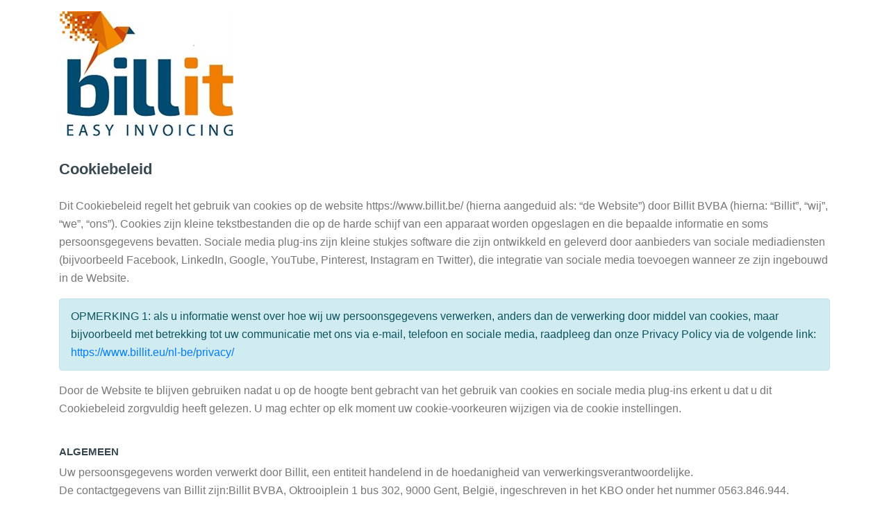

--- FILE ---
content_type: text/html; charset=utf-8
request_url: https://my.declerckboekhouders.be/Account/CookiePolicy
body_size: 7705
content:


<html>
<!-- Head Libs -->
<head>
    <meta charset="utf-8">
    <title>Cookiebeleid</title>
    <meta name="keywords" content="facturen, boekhouden, offertes" />
    <meta name="description" content="Online platform voor ondernemer en boekhouder">
    <meta name="author" content="billit.be">

    <!-- Mobile Metas -->
    <meta name="viewport" content="width=device-width, initial-scale=1.0">
    <!-- Theme CSS -->

    <link rel="stylesheet" href="/Content/app/NewUI/bootstrap-4.6.2/bootstrap.min.css" />
    <link rel="stylesheet" href="/Base/Style?v=9582c9ef-aba6-48ab-9e21-c3fb8e1902ba&t=638572580407582596">

    <!-- Favicons -->
    <link rel="apple-touch-icon" sizes="57x57" href="/Content/img/icons/apple-icon-57x57.png">
    <link rel="apple-touch-icon" sizes="60x60" href="/Content/img/icons/apple-icon-60x60.png">
    <link rel="apple-touch-icon" sizes="72x72" href="/Content/img/icons/apple-icon-72x72.png">
    <link rel="apple-touch-icon" sizes="76x76" href="/Content/img/icons/apple-icon-76x76.png">
    <link rel="apple-touch-icon" sizes="114x114" href="/Content/img/icons/apple-icon-114x114.png">
    <link rel="apple-touch-icon" sizes="120x120" href="/Content/img/icons/apple-icon-120x120.png">
    <link rel="apple-touch-icon" sizes="144x144" href="/Content/img/icons/apple-icon-144x144.png">
    <link rel="apple-touch-icon" sizes="152x152" href="/Content/img/icons/apple-icon-152x152.png">
    <link rel="apple-touch-icon" sizes="180x180" href="/Content/img/icons/apple-icon-180x180.png">
    <link rel="icon" type="image/x-icon" sizes="192x192" href="/Content/img/icons/android-icon-192x192.png">
    <link rel="icon" type="image/x-icon" sizes="32x32" href="/Content/img/icons/favicon-32x32.png">
    <link rel="shortcut icon" type="image/png" sizes="96x96" href="/Content/img/icons/favicon-96x96.png">
    <link rel="icon" type="image/x-icon" sizes="16x16" href="/Content/img/icons/favicon-16x16.png">
    <link rel="manifest" href="/manifest.json">
    <meta name="msapplication-TileColor" content="#ffffff">
    <meta name="msapplication-TileImage" content="/Content/img/icons/ms-icon-144x144.png">
    <meta property="og:image" content="https://my.declerckboekhouders.be/File/91c06c11-0649-4c2b-97f7-0468421b237d" />

    <style>
        body {
            font-size: 16px;
            line-height: 26px;
            color: #777777;
        }

        h1, h2, h3, h4, h5, h6 {
            margin-bottom: 0.5rem;
        }

        h2:not(:first-child) {
            margin-top: 2.5rem;
        }
    </style>
</head>
<body>
    




    <script id="googleTagManagerConfig" type="application/json">
        {"environment":"Production","cspNonce":"o3nc12ptwkztjrmkgdww","datalayerEvents":[],"userInitEvent":null}
    </script>
    <script id="cookieConsentConfig" type="application/json">
       {"CookieConsents":[]}
    </script>
    <script type="text/javascript" id="gtmScript" src="/Content/app/account/tg.js?v=9582c9ef-aba6-48ab-9e21-c3fb8e1902ba" nonce="o3nc12ptwkztjrmkgdww"></script>
        <noscript>
            <iframe src="//www.googletagmanager.com/ns.html?id=GTM-TJ6QZ6" height="0" width="0" style="display:none;visibility:hidden"></iframe>
        </noscript>

    <!-- layout-->
    <div id="layout">
        <div class="container">
            
        
<div class="row">
    <div class="col-12 p-3">
        <img src="/Content/images/billit-logo.png">
    </div>
    <div class="col-12 my-3">
        <h1>Cookiebeleid</h1>
    </div>

    <div class="col-12">
                
                    <p>Dit Cookiebeleid regelt het gebruik van cookies op de website https://www.billit.be/ (hierna aangeduid als: “de Website”) door Billit BVBA (hierna: “Billit”, “wij”, “we”, “ons”). Cookies zijn kleine tekstbestanden die op de harde schijf van een apparaat worden opgeslagen en die bepaalde informatie en soms persoonsgegevens bevatten. Sociale media plug-ins zijn kleine stukjes software die zijn ontwikkeld en geleverd door aanbieders van sociale mediadiensten (bijvoorbeeld Facebook, LinkedIn, Google, YouTube, Pinterest, Instagram en Twitter), die integratie van sociale media toevoegen wanneer ze zijn ingebouwd in de Website.</p>
                    <p class="alert alert-info">OPMERKING 1: als u informatie wenst over hoe wij uw persoonsgegevens verwerken, anders dan de verwerking door middel van cookies, maar bijvoorbeeld met betrekking tot uw communicatie met ons via e-mail, telefoon en sociale media, raadpleeg dan onze Privacy Policy via de volgende link: <a href="https://www.billit.eu/nl-be/privacy/" target="_blank" title="privacy">https://www.billit.eu/nl-be/privacy/</a></p>
                    <p>Door de Website te blijven gebruiken nadat u op de hoogte bent gebracht van het gebruik van cookies en sociale media plug-ins erkent u dat u dit Cookiebeleid zorgvuldig heeft gelezen. U mag echter op elk moment uw cookie-voorkeuren wijzigen via de cookie instellingen.</p>

                    <h2>Algemeen</h2>
                    <p>Uw persoonsgegevens worden verwerkt door Billit, een entiteit handelend in de hoedanigheid van verwerkingsverantwoordelijke. <br>De contactgegevens van Billit zijn:Billit BVBA, Oktrooiplein 1 bus 302, 9000 Gent, België, ingeschreven in het KBO onder het nummer 0563.846.944. <br>U kan uw vragen betreffende de verwerking van uw persoonsgegevens door of als gevolg van ons gebruik van cookies of sociale media plug-ins richten tot onze privacy officer: dpo@billit.be. <br>Wanneer verwezen wordt naar bepaalde wetten of regelgevingen, omvat een dergelijke verwijzing ook elke wijziging, vervanging of nietigverklaring van vermelde wetten of verordeningen, inclusief alle gerelateerde uitvoeringsbesluiten. <br>Billit behoudt zich het recht voor om het Cookiebeleid van tijd tot tijd te wijzigen of aan te passen. Een dergelijke wijziging of aanpassing zal worden gecommuniceerd via de Website.</p>

                    <h2>Cookies</h2>
                    <p>U kan vermijden dat cookies worden geplaatst door uw browser als zodanig te configureren. Hierna vindt u de richtlijnen om dit te doen:</p>
                    <p>Internet Explorer:<br><a href="https://support.microsoft.com/en-gb/help/17442/windows-internet-explorer-delete-manage-cookies" target="_blank">https://support.microsoft.com/en-gb/help/17442/windows-internet-explorer-delete-manage-cookies</a></p>
                    <p>Microsoft Edge: <br><a href="http://windows.microsoft.com/en-gb/windows-10/edge-privacy-faq" target="_blank">http://windows.microsoft.com/en-gb/windows-10/edge-privacy-faq</a></p>
                    <p>Chrome:<br><a href="https://support.google.com/chrome/answer/95647?hl=en" target="_blank">https://support.google.com/chrome/answer/95647?hl=en</a></p>
                    <p>Firefox:<br><a href="https://support.mozilla.org/en-US/kb/enable-and-disable-cookies-website-preferences" target="_blank">https://support.mozilla.org/en-US/kb/enable-and-disable-cookies-website-preferences</a></p>
                    <p>Safari:<br><a href="https://support.apple.com/nl-be/guide/safari/sfri11471/mac" target="_blank">https://support.apple.com/nl-be/guide/safari/sfri11471/mac</a></p>
                    <p>Het niet toestaan van cookies bij het bezoeken van de Website kan echter veroorzaken dat bepaalde delen van of de volledige Website niet langer naar behoren werkt. Wanneer u de Website bezoekt, plaatst Billit een aantal cookies. De meeste gegevens met betrekking tot het plaatsen en het gebruik van cookies laten toe om u te identificeren. Billit gebruikt ze om inzicht te verwerven in de manier waarop u en andere bezoekers de Website gebruiken door statistische en gebruikersgegevens te verzamelen die Billit in staat stellen om een betere gebruikerservaring op de Website aan te bieden. <br>De volgende cookies worden op onze Website gebruikt:</p>

                    <h5>Functionele cookies:</h5>
                    <p style="padding-left: 30px;">Billit gebruikt verschillende functionele cookies op de Website. Deze cookies zijn nodig zodat de Website naar behoren kan werken en om u een goede gebruikerservaring te bieden.</p>

                    <h5>Analytische en statistische cookies:</h5>
                    <p style="padding-left: 30px;"><strong>Google Analytics:</strong> Billit gebruikt Google Analytics cookies om te bepalen hoe u en andere bezoekers onze Website gebruiken alsook sommige van de diensten van derden op onze Website. Aan de hand van deze inzichten zijn Billit en externe dienstverleners in staat om onze diensten te verbeteren. Billit gebruikt de volgende cookies:</p>
                    <p style="padding-left: 60px;">_gat cookie (1 minuut levensduur); <br>_gid cookie (2 dagen levensduur), en <br>_ga cookie (2 jaar levensduur).</p>

                    <h5>Sociale media en advertenties:</h5>
                    <p style="padding-left: 30px;"><strong>Facebook:</strong> Billit maakt gebruikt van Facebook . Het betreft volgende cookies:</p>
                    <p style="padding-left: 60px;">fr cookie (6 maanden levensduur); <br>_fbp cookie (6 maanden levensduur).</p>
                    
                    <p>Wij vragen uw toestemming voor het plaatsen en verzamelen van cookies op uw apparaat, met uitzondering van functionele cookies. U kunt te allen tijde uw toestemming voor het plaatsen en verzamelen van cookies door Billit intrekken. Om dit recht uit te oefenen, volstaat het om de cookies te verwijderen die op uw apparaat zijn geplaatst. Om dit te doen, wordt u vriendelijk verzocht om de instructies van uw browserfabrikant te raadplegen zoals hierboven vermeld.</p>

                    <h2>Doeleinden waarvoor Billit uw persoonsgegevens gebruikt </h2>
                    <p>Billit verwerkt uw persoonsgegevens om statistische analyses uit te voeren om zo onze Website, producten en diensten te verbeteren of nieuwe producten en diensten te ontwikkelen. <br>Billit verwerkt uw persoonsgegevens voor advertentiedoeleinden. <br>Billit kan uw persoonsgegevens verwerken om elke derde partij te informeren in de context van een mogelijke fusie met, aankoop van/door of afsplitsing door die derde partij, zelfs wanneer die derde partij zich buiten de EU bevindt. <br>Billit verwerkt uw persoonsgegevens ter bescherming van de legitieme belangen van Billit, zijn partners of een derde indien er een is, en als uw gebruik van de Website kan worden beschouwd als (a) een inbreuk op toepasselijke gebruiksvoorwaarden of de intellectuele eigendomsrechten of een ander recht van een derde, b) een bedreiging van de veiligheid of integriteit van de website, c) een gevaar voor de website of een van de onderliggende systemen van Billit of zijn onderaannemers als gevolg van virussen, Trojaanse paarden, spyware, malware of enige andere vorm van schadelijke code, of d) op welke manier dan ook, haatdragend, obsceen, discriminerend, racistisch, lasterlijk, hatelĳk, kwetsend of op enige andere wijze ongepast of illegaal. <br>Billit verwerkt uw persoonsgegevens om te voldoen aan wettelijke verplichtingen of om te voldoen aan elk redelijk verzoek van bevoegde agenten of vertegenwoordigers van politie, gerechtelijke autoriteiten, overheidsinstanties of -organen, inclusief bevoegde gegevensbeschermingsautoriteiten. Billit kan op eigen initiatief uw persoonsgegevens overmaken aan de politie of aan de gerechtelijke autoriteiten als bewijs of indien er een gerechtvaardigd vermoeden bestaat van een onwettige handeling of misdrijf die/dat u hebt begaan.</p>

                    <h2>Grondslag voor de verwerking van uw persoonsgegevens</h2>
                    <p>Voor het doeleinde beschreven in artikelen 3.1 en 3.2 verzoekt Billit als de verantwoordelijke partij, om uw toestemming. <br>Voor de doeleinden beschreven in artikelen 3.3 en 3.4 baseert Billit zich op de noodzakelijkheid voor de behartiging van onze gerechtvaardigde belangen of die van derden, namelijk om: eenderde partij te informeren in de context van een mogelijke fusie met, aankoop van/door of afsplitsing door die derde partij; de veiligheid te waarborgen. <br>Voor het doeleinde beschreven in artikel 3.5 baseert Billit zich op de noodzakelijkheid van de verwerking om te kunnen voldoen aan zijn wettelijke verplichtingen.</p>

                    <h2>Ontvangers </h2>
                    <p>Met uitzondering van de situaties beschreven in de artikelen 5.2 en 5.3verstuurt Billit uw persoonsgegevens niet op identificeerbare wijze naar derden zonder uw uitdrukkelijke toestemming. U begrijpt echter dat ons gebruik van analytische en statistische cookies en advertising cookies kan impliceren dat de externe aanbieders van deze cookies bepaalde informatie over u kunnen verkrijgen, waaronder informatie over uw surfgedrag.</p>
                    <p>Billit kan uw persoonsgegevens delen met andere entiteiten van de Billit groep indien dat nodig is voor een van de doeleinden zoals hierboven uiteengezet. <br>In elk geval garanderen wij dat wanneer uw persoonsgegevens worden verwerkt door entiteiten in onze groep, de verwerking plaatsvindt in overeenstemming met dit Cookiebeleid.</p>
                    <p>Billit werkt samen met externe verwerkers om u de Website te verstrekken en om uw persoonsgegevens ten behoeve van ons te verwerken. Deze externe verwerkers mogen uw persoonsgegevens alleen op uitdrukkelijke en schriftelijke instructie van Billit ten behoeve van Billit verwerken. Billit garandeert dat alle externe verwerkers met de nodige zorg worden geselecteerd en verplicht hun de veiligheid en integriteit van uw persoonsgegevens in acht te nemen. <br>In principe worden uw persoonsgegevens hoofdzakelijk verwerkt binnen de Europese Economische Ruimte (d.i. de Europese Unie, Noorwegen, IJsland en Liechtenstein). Waar een verwerking buiten de Europese Economische Ruimte plaatsvindt – bijvoorbeeld door een derde partij – dan verzekeren wij dat uw persoonsgegevens zo veel als mogelijk worden beschermd.Zo zullen uw persoonsgegevens enkel doorgegeven worden aan derde landen die een gelijkaardig niveau aan bescherming bieden.</p>

                    <h2>Kwaliteitsgaranties</h2>
                    <p>Billit doet het mogelijke om enkel die persoonsgegevens te verwerken die nodig zijn om de doeleinden te bereiken die hoger werden omschreven. <br>Uw persoonsgegevens worden enkel bijgehouden zo lang als nodig voor het bereiken van de doelstellingen zoals hierboven beschreven of tot op het moment dat u uw toestemming voor de verwerking ervan terugtrekt. Merk op dat het intrekken van de toestemming als gevolg kan hebben dat u niet langer de volledige of een deel van de Website kan gebruiken of wij een bepaalde dienstverlening moeten stopzetten. Billit zal uw persoonsgegevens de-identificeren wanneer ze niet langer nodig zijn voor de doeleinden zoals hierboven beschreven tenzij:</p>
                    <p style="padding-left: 30px;">ereen doorslaggevend belang bestaat van Billit of een andere derde partij om uw persoonsgegevens identificeerbaar te houden; <br>er een wettelijke of regelgevende verplichting bestaat of een gerechtelijk of administratief bevel dat Billit ervan weerhoudt ze te de-identificeren.</p>
                    <p>Billit zal de gepaste technische en organisatorische maatregelen nemen om uw persoonsgegevens te beschermen tegen ongeoorloofde toegang of diefstal alsook van onopzettelijk verlies, vervalsing of vernietiging. Billit zal het personeel of de externe verwerkingsbedrijven die voor ons persoonsgegevens verwerken enkel toegang verlenen op basis van het “need-to-know” principe. Dit betekent dat zowel het personeel als deze externe verwerkingsbedrijven onderworpen zijn aan strikte vertrouwelijkheidsverplichtingen. U begrijpt echter dat veiligheid en beveiliging inspanningsverbintenissen zijn.</p>

                    <h2>Uw rechten</h2>
                    <p>U heeft het recht om ons inzage te vragen in alle persoonsgegevens die wij over u verwerken. U moet steeds specifiëren ten aanzien van welke verwerkingsactiviteiten u uw recht op inzage wenst uit te oefenen.</p>
                    <p>Billit heeft evenwel het recht om bepaalde verzoeken tot inzage af te wijzen indien deze verzoeken duidelijk gericht zijn op het veroorzaken van overlast. Billit heeft tevens het recht een verzoek tot inzage af te wijzen indien de toekenning ervan disproportionele negatieve implicaties heeft voor de rechten en vrijheden van anderen, met inbegrip van Billit zelf. <br>U hebt het recht te vragen dat alle persoonsgegevens die op u betrekking hebben en onjuist zijn, kosteloos verbeterd worden. Indien een verzoek om correctie wordt ingediend, moet dit verzoek vergezeld zijn van het bewijs van de gebrekkige aard van de gegevens waarvoor correctie gevraagd wordt. <br>U hebt het recht om uw eerder gegeven toestemming voor de verwerking van uw persoonsgegevens in te trekken. <br>U hebt het recht om te verzoeken dat persoonsgegevens die op u betrekking hebben, verwijderd worden indien ze niet langer vereist zijn in het licht van de doeleinden hierboven beschreven of indien u uw toestemming intrekt. U moet echter in gedachten houden dat een verzoek om verwijdering door Billit zal worden geëvalueerd tegenover: <br>doorslaggevende belangen van Billit of een andere derde partij; <br>wettelijke of reglementaire verplichtingen of administratieve of rechterlijke bevelen die een dergelijke verwijdering kunnen tegenspreken.</p>
                    <p>In plaats van verwijdering kan u ook vragen dat Billit de verwerking van uw persoonsgegevens beperkt als en wanneer (a) u de juistheid van die gegevens betwist, (b) de verwerking ervan onwettig is of (c) de gegevens niet langer nodig zijn voor de doeleinden zoals hierboven beschreven, maar u deze gegevens nodig heeft om uzelf in rechte te verdedigen. <br>U hebt het recht om zich te verzetten tegen de verwerking van persoonsgegevens wanneer wij uw persoonsgegevens verwerken om ons gerechtvaardigd belang of het gerechtvaardigd belang van een derde te behartigen en indien u zich in een bijzondere en specifieke situatie bevindt die een dergelijk verzet rechtvaardigt. U moet ons die situatie wel kenbaar maken, zodat we uw verzoek op een correcte wijze kunnen beoordelen. Indien de voorgenomen verwerking echter als direct marketing kan worden aangemerkt, hebt u het recht zich kosteloos en te allen tijde tegen deze verwerking te verzetten. <br>U hebt het recht om van ons in een gestructureerde, gangbare en machineleesbarevorm alle persoonsgegevens te ontvangen die u ons hebt verstrekt in de situaties omschreven onder artikel 4.1 en indien de verwerking wordt verricht via geautomatiseerdeprocedés. <br>Indien u een verzoek wenst in te dienen om een of meerdere van bovenvermelde rechten uit te oefenen, kan u een e-mail sturen naar de privacy officer van Billit. Een e-mail met het verzoek om uitoefening van een recht zal niet worden opgevat als toestemming voor de verwerking van uw persoonsgegevens buiten wat nodig is voor het behandelen van uw verzoek. Een dergelijk verzoek moet duidelijk het recht vermelden dat u wenst uit te oefenen en de redenen daarvoor indien dit vereist is. Het moet ook gedateerd zijn en ondertekend, en vergezeld van een digitale gescande kopie van uw geldige identiteitskaart die uw identiteit bewijst. Indien u het contactformulier gebruikt, kan Billit. uw vragen om uw ondertekende bevestiging en identiteitsbewijs.</p>
                    <p>Billit zal u onmiddellijk in kennis stellen van de ontvangst van dit verzoek. Indien het verzoek gegrond blijkt, zal Billit u zo spoedig mogelijk en uiterlijk dertig (30) dagen na ontvangst van het verzoek daarvan in kennis stellen.</p>
                    <p>Indien u een klacht heeft met betrekking tot de verwerking van uw persoonsgegevens door Billit, kunt u altijd contact opnemen met de privacy officer van Billit via het e-mailadres dpo@billit.be. Indien u niet tevreden bent met het antwoord van Billit, staat het u vrĳ een klacht in te dienen bĳ de bevoegde gegevensbeschermingsautoriteit, d.w.z. de Belgische Gegevensbeschermingsautoriteit.</p>
                
    </div>
</div>
        </div>
    </div>
</body>
</html>


--- FILE ---
content_type: text/css; charset=utf-8
request_url: https://my.declerckboekhouders.be/Base/Style?v=9582c9ef-aba6-48ab-9e21-c3fb8e1902ba&t=638572580407582596
body_size: 23265
content:
 /* first commit 
 */
/* COLORS 
BILLIT BLUE > #374851
BILLIT ORANGE > #EF7D00
BILLIT ORANGE 10% > #FDF2E6
BILLIT ORANGE DARKER > #D67000;
*/
:root {
    --containerHeaderHeight: 4rem;
    --containerViewHeight: calc(100vh - var(--containerHeaderHeight));
    --font: "Inter", Arial, sans-serif;
}

html {
    -webkit-font-smoothing: antialiased;
    -moz-osx-font-smoothing: grayscale;
}

body {
    font-family: var(--font);
    font-feature-settings: 'liga' 1, 'calt' 1, 'tnum' 1, 'lnum' 1;
    -webkit-font-smoothing: antialiased;
    -moz-osx-font-smoothing: grayscale;
    text-rendering: optimizeLegibility;
    color: #294554;
    font-size: 12px;
    min-width: 320px;
    overflow-y: scroll;
    overscroll-behavior-y: none;
}

@supports (font-variation-settings: normal) {
    :root {
        --font: InterVariable, Arial, sans-serif;
    }
}

.platform-v2 a {
    color: #80A59D;
    text-decoration: underline;
    font-weight: bold;
}

    .platform-v2 a:hover {
        color: #374851;
    }

a .actionBlack {
    color: #294554 !important;
}

a:hover .actionBlack {
    color: #374851 !important;
}

h1, h2, h3 {
    font-weight: bold;
}

h1 {
    color: #374851;
    font-size: 22px;
}

    h1 i {
        color: #99B7C7;
        font-size: 1.5rem;
    }

@media (max-width: 767px) {
    h1 {
        font-size: 1.2rem;
    }
}

h2, h4 {
    color: #374851;
    text-transform: uppercase;
    font-size: .95rem;
    margin: 0px;
}

h3 {
    font-size: 1rem;
}

    h3 a {
        text-decoration: none !important;
    }

h4 {
    margin: 0px;
}

h5 {
    font-size: 1rem;
    font-weight: 700;
    color: #374851;
}

@media (max-width: 767px) {
    h1 i {
        font-size: 1.6rem;
    }

    h2, h4 {
        font-size: 1rem;
    }
}

.title h1 {
    line-height: 1.5;
}

.title a {
    font-size: 1rem;
    line-height: .85;
    text-decoration: none;
}

.text-placeholder {
    color: #9e9e9e !important;
}

.text-muted, .text-muted a {
    color: #9e9e9e !important;
    font-size: 0.75rem;
}

@media (max-width: 767px) {
    .text-muted, .text-muted a {
        color: #9e9e9e !important;
        font-size: 0.70rem;
    }
}


.lh-0 {
    line-height: 0 !important;
}

.lh-1 {
    line-height: 1 !important;
}

.lh-sm {
    line-height: 1.25 !important;
}

.lh-base {
    line-height: 1.5 !important;
}

.lh-lg {
    line-height: 2 !important;
}

.gap-0 {
    gap: 0rem !important;
}

.gap-1 {
    gap: 0.25rem !important;
}

.gap-2 {
    gap: 0.5rem !important;
}

.gap-3 {
    gap: 1rem !important;
}

.z-n1 {
    z-index: -1 !important;
}

.z-0 {
    z-index: 0 !important;
}

.z-1 {
    z-index: 1 !important;
}

.z-2 {
    z-index: 2 !important;
}

.z-3 {
    z-index: 3 !important;
}

.text-primary {
    color: #80A59D !important;
}


.text-blue {
    color: #374851 !important;
}

hr {
    border: none;
    height: 1px;
    color: #E4E7EB;
    background-color: #E4E7EB;
}

.click {
    cursor: pointer
}

.nopadding {
    padding: 0 !important;
    margin: 0 !important;
}

.collapsing {
    -webkit-transition: .3s ease-in-out;
    transition: .3s ease-in-out;
}

.scan-type-form.collapsing {
    -webkit-transition: none;
    transition: none;
    display: none;
}

.ellipsis {
    position: relative;
}

    .ellipsis:before {
        content: '&nbsp;';
        visibility: hidden;
    }

    .ellipsis span {
        position: absolute;
        left: 0;
        right: 0;
        white-space: nowrap;
        overflow: hidden;
        text-overflow: ellipsis;
        padding-left: 10px;
    }

.text2LineEllipsis {
    overflow: hidden;
    display: -webkit-box;
    -webkit-line-clamp: 2;
    -webkit-box-orient: vertical;
    text-overflow: ellipsis;
    word-break: break-word;
}

.text3LineEllipsis {
    overflow: hidden;
    display: -webkit-box;
    -webkit-line-clamp: 3;
    -webkit-box-orient: vertical;
    text-overflow: ellipsis;
}

.plainTextBox {
    position: relative;
}

    .plainTextBox .content {
        position: relative;
        display: -webkit-box;
        -webkit-line-clamp: 3;
        -webkit-box-orient: vertical;
        overflow: hidden;
        text-overflow: ellipsis;
        margin-bottom: 1.1rem;
    }
        .plainTextBox .content::before {
            content: '';
            width: 100%;
            height: 100%;
            position: absolute;
            background: linear-gradient(transparent 50%, white);
            pointer-events: none;
        }
            .plainTextBox .content .text {
                display: inline;
                text-overflow: ellipsis;
            }

    .plainTextBox label {
        position: absolute;
        top: 100%;
    }
    .plainTextBox input {
        display: none;
    }

        .plainTextBox input:checked + label {
            display: none;
        }
        .plainTextBox input:checked ~ .content {
            max-height: 100%;
            -webkit-line-clamp: unset;
            margin-bottom: 0;
        }
        .plainTextBox input:checked ~ .content::before {
            background: none;
        }


.whiteSpaceNormal {
    white-space: normal !important;
}

.w50pr {
    width: 50%;
}

.w20px {
    width: 20px;
    min-width: 20px;
}

.w30px {
    width: 30px;
    min-width: 30px;
}


.w40px {
    width: 40px;
    min-width: 40px;
}

.w60px {
    width: 60px;
    min-width: 60px;
}

.w70px {
    width: 70px;
    min-width: 70px;
}

.w80px {
    width: 80px;
    min-width: 80px;
}

.w90px {
    width: 90px;
    min-width: 90px;
}

.w100px {
    width: 100px;
    min-width: 100px;
}

.w120px {
    width: 120px;
    min-width: 120px;
}

.w140px {
    width: 140px;
    min-width: 140px;
}

.w160px {
    width: 160px;
    min-width: 160px;
}

.w180px {
    width: 180px;
    min-width: 180px;
}

.w200px {
    width: 200px;
    min-width: 200px;
}

.mw40px {
    min-width: 40px;
}

.mw60px {
    min-width: 60px;
}

.mw80px {
    min-width: 80px;
}

.mw100px {
    min-width: 100px;
}

.mw120px {
    min-width: 120px;
}

.mw140px {
    min-width: 140px;
}

.mw160px {
    min-width: 160px;
}

.mw180px {
    min-width: 180px;
}

.mw200px {
    min-width: 200px;
}

.maxw30px {
    max-width: 30px !important;
}

.maxw40px {
    max-width: 40px !important;
}

.maxw60px {
    max-width: 60px !important;
}

.maxw80px {
    max-width: 80px !important;
}

.maxw100px {
    max-width: 100px !important;
}

.maxw120px {
    max-width: 120px !important;
}

.maxw150px {
    max-width: 150px !important;
}

.maxw180px {
    max-width: 180px !important;
}

.maxw200px {
    max-width: 200px !important;
}

.maxw300px {
    max-width: 300px !important;
}

.maxw400px {
    max-width: 400px !important;
}

.maxw500px {
    max-width: 500px !important;
}

.maxw600px {
    max-width: 600px !important;
}

.maxw700px {
    max-width: 700px !important;
}

.maxw800px {
    max-width: 800px !important;
}

.maxw900px {
    max-width: 900px !important;
}

.maxw1000px {
    max-width: 1000px !important;
}

.maxw1100px {
    max-width: 1100px !important;
}

.maxw1200px {
    max-width: 1200px !important;
}

.w-5 {
    width: 5%;
}

.w-10 {
    width: 10%;
}

.w-15 {
    width: 15%;
}

.w-20 {
    width: 20%;
}

.w-25 {
    width: 25%;
}

.w-30 {
    width: 30%;
}

.w-35 {
    width: 35%;
}

.w-40 {
    width: 40%;
}

.w-45 {
    width: 45%;
}

.w-50 {
    width: 50%;
}

.w-55 {
    width: 55%;
}

.w-60 {
    width: 60%;
}

.w-65 {
    width: 65%;
}

.w-70 {
    width: 70%;
}

.w-75 {
    width: 75%;
}

.w-80 {
    width: 80%;
}

.w-85 {
    width: 85%;
}

.w-90 {
    width: 90%;
}

.w-95 {
    width: 95%;
}

.minh220px {
    min-height: 220px;
}

.minh10px {
    min-height: 10px;
}

.minh20px {
    min-height: 20px;
}

.minh30px {
    min-height: 30px;
}

.minh40px {
    min-height: 40px;
}

.minh50px {
    min-height: 50px;
}

.minh60px {
    min-height: 60px;
}

.minh70px {
    min-height: 70px;
}

.minh80px {
    min-height: 80px;
}

.minh90px {
    min-height: 90px;
}

.minh100px {
    min-height: 100px;
}

.mh10px {
    max-height: 10px;
}

.mh20px {
    max-height: 20px;
}

.mh30px {
    max-height: 30px;
}

.mh40px {
    max-height: 40px;
}

.mh50px {
    max-height: 50px;
}

.mh60px {
    max-height: 60px;
}

.mh70px {
    max-height: 70px;
}

.mh80px {
    max-height: 80px;
}

.mh90px {
    max-height: 90px;
}

.mh100px {
    max-height: 100px;
}

.h10px {
    height: 10px;
}

.h20px {
    height: 20px;
}

.h30px {
    height: 30px;
}

.h40px {
    height: 40px;
}

.h50px {
    height: 50px;
}

.h60px {
    height: 60px;
}

.h70px {
    height: 70px;
}

.h80px {
    height: 80px;
}

.h90px {
    height: 90px;
}

.h100px {
    height: 100px;
}

.h170px {
    height: 170px;
}

.h300px {
    height: 300px;
}

.h10rem {
    height: 10rem;
}

.h-25 {
    height: 25%;
}

.opacity-100 {
    opacity: 1 !important;
}

.opacity-75 {
    opacity: .75 !important;
}

.opacity-50 {
    opacity: .5 !important;
}

.opacity-25 {
    opacity: .25 !important;
}

.opacity-0 {
    opacity: 0 !important;
}

.fontSize8px {
    font-size: 8px;
    line-height: 8px;
}

.fontSize10px {
    font-size: 10px;
    line-height: 10px;
}

.fontSize12px {
    font-size: 12px;
    line-height: 12px;
}

.fontSize20px {
    font-size: 20px;
    line-height: 20px;
}

.fontSize24px {
    font-size: 24px;
    line-height: 24px;
}

.form-control-plaintext {
    font-size: 0.8rem;
    line-height: 1.5rem;
}

.integration-card {
    position: relative;
    min-height: 20rem;
}

@media (max-width: 767px) {
    .integration-card {
        min-height: 10;
    }
}


@media (min-width: 768px) {
    .integration-card .integration-logo {
        height: 8rem;
        padding: 30px !important;
    }
}

.integration-card .integration-settings {
    position: absolute;
    top: .5rem;
    right: .5rem;
}

.integration-card .card-text {
    overflow: hidden;
    text-overflow: ellipsis;
}

.integration-card a.card-link {
    line-height: 100%;
    margin-left: 1rem;
}

.integration-card .card-link i {
    font-size: 1rem;
}

/* BACKGROUNDS */
.bg-white {
    background-color: #fff;
}

.bg-blue {
    background-color: #374851;
}

.bg-blue5 {
    background-color: #f7f7fa
}

.bg-blue10 {
    background-color: #F1F3F5
}

.bg-blue20 {
    background-color: #E4E7EB;
}

.bg-blue40 {
    background-color: #CCD1D9;
}

.bg-blue60 {
    background-color: #B6BDC8;
}

.bg-blue80 {
    background-color: #A3ABB9;
}

.colorBlue {
    color: #374851 !important;
}

.colorWhite {
    color: #fff !important;
}

.text-black-25 {
    color: rgba(0,0,0,.25) !important
}

/* BORDERS */
.borderTop {
    border-top: 1px solid #e6e8ed;
}

.borderBottom {
    border-bottom: 1px solid #e6e8ed;
}

.billit-sidebar-block.borderTop {
    border-color: rgba(255,255,255,0.2);
    margin-top: 0.5rem;
    padding-top: 0.5rem;
}

@media (min-width:576px) {

    .border-sm-right {
        border-right: 1px solid #dee2e6 !important;
    }
}

/* TYPOGRAPHY */
.font-weight-regular {
    font-weight: 400;
}

/* NAVBAR */
.logo {
    max-height: 38px;
}

.billit-main-navbar {
    z-index: 1040;
}

    .billit-main-navbar i {
        font-size: 1.4rem;
        line-height: 2rem;
    }

    .billit-main-navbar .dropdown a, .dropdowncompanyidentifiers.dropdown-menu a {
        display: block;
        width: 100%;
        padding: 0.25rem 1.5rem;
        clear: both;
        font-weight: 400;
        color: #212529;
        text-align: inherit;
        white-space: nowrap;
        border: 0;
        font-size: .9rem;
    }

.dropdowncompanyidentifiers.dropdown-menu a {
    text-decoration: none;
}

.billit-main-navbar .dropdown-menu {
    top: 2.3rem;
    min-width: auto !important;
    max-height: 300px;
    overflow-x: clip;
    overflow-y: auto;
}

.billit-main-navbar .dropdown-language .dropdown-menu {
    max-height: 300px;
}

.billit-main-navbar .dropdown-toggle::after {
    vertical-align: calc(50% - 0.255rem);
}


.navbar-search {
    max-width: 30rem;
}

.navbar-toggler, .navbar-toggler:focus, .navbar-toggler:hover {
    outline: none;
    border: medium none;
    padding-left: 1rem;
}

button.navbar-toggler i {
    font-size: 1.6rem;
    border: none;
    color: #374851;
}

@media (max-width: 767px) {
    .navbar-search {
        width: 50px;
        max-width: 100%;
    }
}

/* SIDE BAR */
#a-ShowAddNewCompany i {
    color: #ffffff;
    opacity: 1;
}

.billit-sidebar .btn-primary:hover, .billit-sidebar .btn-primary:focus {
    box-shadow: 0px 0px 0px 2px #ffffff inset !important;
}

.billit-sidebar::-webkit-scrollbar {
    display: none;
}

.billit-sidebar {
    -ms-overflow-style: none;
    scrollbar-width: none;
}

.billit-main-navbar {
    min-height: 4rem;
    box-shadow: inset 0 -1px 0 #e6e8ed;
}

    .billit-main-navbar a {
        color: #374851;
        font-weight: 600;
        text-decoration: none;
    }

.nav-icons {
    font-size: 1.6rem;
}

.contextMenu {
    background-color: rgba(0,0,0,0.2);
    margin-top: -0.5rem;
    margin-bottom: -0.5rem;
    padding-top: 0.25rem;
    padding-bottom: 0.5rem;
}

.contextMenuItem {
    color: #fff;
}

.billit-sidebar-block .nav {
    display: block;
}

    .billit-sidebar-block .nav li a {
        display: block;
        color: #fff;
        text-decoration: none;
        font-size: 12px;
        line-height: 14px;
        font-weight: 500;
    }

    .billit-sidebar-block .nav li .nav a {
        font-weight: 500;
        color: #fff;
        font-size: 0.75rem;
        color: #E4E7EB;
        border-radius: 5px 0px 0px 5px;
    }

    .billit-sidebar-block .nav li.contextMenu .nav a {
        border-radius: 0 !important;
    }

    .billit-sidebar-block .nav li a:hover {
        background-color: rgba(255,255,255,0.15);
    }

    .billit-sidebar-block .nav li.contextMenu .nav li a {
        padding-left: 3rem !important;
    }

    .billit-sidebar-block .nav li .currentSubMenu {
        background-color: #f7f7fa;
        color: #374851;
        border-radius: 5px 0px 0px 5px;
    }

    .billit-sidebar-block .nav li.contextMenu .currentSubMenu {
        background-color: rgba(255,255,255,0.15);
        color: #fff;
        border-radius: 0 !important;
    }


    .billit-sidebar-block li:not(.contextMenu) .nav li.currentSubMenu > a, .billit-sidebar-block .nav li.current > a {
        color: #374851;
    }

        .billit-sidebar-block li:not(.contextMenu) .nav li.currentSubMenu > a .badge-light, .billit-sidebar-block .nav li.current > a .badge-light {
            color: #fff;
            background-color: #374851;
        }

    .billit-sidebar-block .nav li .nav li .menuItemNumber {
        margin-right: 1.7rem;
    }

    .billit-sidebar-block .nav .current {
        background-color: #f7f7fa;
        color: #374851;
    }

    .billit-sidebar-block .nav .menuItemNumber {
        opacity: 0.5;
    }

    .billit-sidebar-block .nav .current .menuItemNumber, .billit-sidebar-block .nav .currentSubMenu .menuItemNumber {
        opacity: 1;
    }

.billit-sidebar-block i {
    color: rgba(255,255,255,0.5);
    font-size: 14px;
}

.billit-sidebar-block .current i {
    color: #374851;
}

.billit-sidebar-block .form-control {
    font-size: 14px;
}

.disclaimer, .disclaimer a, .disclaimer a:hover {
    color: rgba(255,255,255,0.5);
    font-weight: 400;
}

a.menuItem[aria-expanded="true"] .fa-angle-down {
    transform: rotate(-180deg);
}

a.menuItem[aria-expanded="false"] .fa-angle-down {
    transform: rotate(0deg);
}

@media (min-width: 768px) {
    .billit-sidebar {
        position: fixed;
        z-index: 1000;
        height: var(--containerViewHeight);
        overflow-y: auto;
        min-width: 250px;
        max-width: 250px;
    }

    .navbar-logo {
        min-width: 100px;
        max-width: 250px;
    }
}

#sidebarMenu {
    overflow-x: hidden;
}

@media (max-width:767px) {
    #sidebarMenu {
        background-color: #374851;
        margin-top: calc(100vh - var(--containerViewHeight));
        overflow-y: scroll;
        position: fixed;
        top: 0;
        bottom: 0;
        right: 0;
        left: 0;
        z-index: 1000;
    }

        #sidebarMenu .billit-sidebar-container {
            height: var(--containerViewHeight);
        }
}

/* CONTENT */

@media (min-width:768px) {
    .billit-content.billit-sidebar-show {
        margin-left: 250px !important;
    }
}

h1 {
    line-height: 2rem;
}

.content-block {
    margin-top: 15px;
    background-color: #fff;
    border: 1px solid #CCD1D9;
    border-radius: 6px;
    border: 1px solid #e6e8ed;
    box-shadow: rgb(0 0 0 / 4%) 0px 6px 24px;
}

    .content-block .content-block-title .row, .content-clock .sub-content-block .row {
        align-items: center;
    }

    /* Hide border and title of content blocks inside a content block */
    .content-block .content-block {
        border: none;
        margin: 0;
        box-shadow: none;
    }

        .content-block .content-block .content-block-title {
            padding-top: 0px !important;
        }

    /* Option to show a content block inside a content block with borders */
    .content-block .sub-content-block {
        margin-top: 15px;
        background-color: #fff;
        border: 1px solid #CCD1D9;
        border-radius: 6px;
        border: 1px solid #e6e8ed;
        box-shadow: rgb(0 0 0 / 4%) 0px 6px 24px;
    }

#floatingMessageContainer {
    position: fixed;
    top: 5rem;
    right: 1rem;
    z-index: 1051;
    pointer-events: none;
    width: calc(100% - 2rem);
}

    #floatingMessageContainer > * {
        box-shadow: rgba(0, 0, 0, 0.2) 0px 10px 20px;
        margin-bottom: 0.5rem;
        opacity: 0;
        transition: opacity .15s linear;
    }

        #floatingMessageContainer > *.show {
            opacity: 1;
        }

@media (min-width: 768px) {
    #floatingMessageContainer {
        width: 25rem;
    }
}

/* BUTTONS */
.btn {
    font-weight: bold;
    font-size: 14px;
}

.btn-mobile {
    font-weight: bold;
    font-size: 1rem;
}

.btn.disabled, .btn:disabled {
    opacity: 1;
}

a.btn {
    text-decoration: none;
}

.dropdown-menu button {
    font-size: 14px;
}

.dropdown-menu .displayAsButton {
    font-size: 14px;
    font-weight: normal;
    color: #212529 !important;
}

.btn-sm {
    font-size: 0.8rem;
}

.btn-primary, a.btn-primary {
    background-color: #80A59D;
    box-shadow: 0px 0px 0px 1px #80A59D inset;
    border: none;
    color: #fff;
}

    .btn-primary:hover, a.btn-primary:hover, .btn-primary:active, a.btn-primary:active, .btn-primary:focus, a.btn-primary:focus, .btn-primary:not(:disabled):not(.disabled).active:focus, .btn-primary:not(:disabled):not(.disabled):active:focus, .show > .btn-primary.dropdown-toggle:focus {
        background-color: #374851;
        box-shadow: 0px 0px 0px 1px #374851 inset;
        text-decoration: none;
        color: #fff;
    }

    .btn-primary.disabled, .btn-primary:disabled, .btn-success:disabled {
        background-color: #CCD1D9;
        box-shadow: 0px 0px 0px 1px #CCD1D9 inset;
        pointer-events: none;
    }

/*
    .btn-primary:not(:disabled):not(.disabled).active, .btn-primary:not(:disabled):not(.disabled):active, .show > .btn-primary.dropdown-toggle, .input-group > .input-group-append:not(:last-child) > .btn {
        background-color: #EF7D00;
        border: none;
        box-shadow: none;
    }
*/

.btn-secondary:not(:disabled):not(.disabled).active:focus, .btn-secondary:not(:disabled):not(.disabled):active:focus, .show > .btn-secondary.dropdown-toggle:focus, .btn-secondary:focus {
    box-shadow: 0px 0px 0px 2px #374851 inset;
}

.btn-secondary {
    color: #80A59D;
    background-color: #fff;
    box-shadow: 0px 0px 0px 1px #CCD1D9 inset;
    border: none;
}

    .btn-secondary:hover {
        color: #374851;
        background-color: #fff;
    }

    .btn-secondary:focus, .btn-secondary:active, .btn-secondary:not(:disabled):not(.disabled).active, .btn-secondary:not(:disabled):not(.disabled):active, .show > .btn-secondary.dropdown-toggle {
        color: #374851;
        background-color: #fff;
    }

    .btn-secondary.disabled, .btn-secondary:disabled, .btn-outline-success.disabled, .btn-outline-success:disabled {
        background-color: #fff;
        box-shadow: 0px 0px 0px 1px #CCD1D9 inset;
        color: #CCD1D9;
        pointer-events: none;
    }


.btn-group-toggle {
    background-color: #E6EDF1;
    border-radius: 3px;
}

@media (max-width: 1200px) {
    .btn-group-toggle {
        width: 100%;
    }
}

.btn-group-toggle .btn {
    background-color: #80A59D;
    width: 100%;
}

    .btn-group-toggle .btn-secondary {
        background-color: transparent;
        color: #333;
    }

    .btn-group-toggle .btn-secondary:not(:disabled):not(.disabled):hover {
        background-color: #ffffff;
    }

.btn-group-toggle .btn-secondary:not(:disabled):not(.disabled).active, .toggleActiveBtn {
    background-color: #fff;
    color: #80A59D;
    box-shadow: 0px 0px 0px 1px #CCD1D9 inset;
}

/*.btn-group-toggle .btn-secondary:not(:disabled):not(.disabled).active, .btn-group-toggle .btn-secondary:not(:disabled):not(.disabled):hover {
    background-color: #80A59D;
    color: #fff;
    border-color: #80A59D;
}*/

#orderCategorySelectorModal .btn-secondary {
    color: #374851;
}

    #orderCategorySelectorModal .btn-secondary:hover, #orderCategorySelectorModal .btn-secondary:active, #orderCategorySelectorModal .btn-secondary:focus {
        color: #80A59D;
    }

.btn-secondary-link a {
    box-shadow: 0px 0px 0px 2px #80A59D inset;
    border-radius: .25rem;
    color: #80A59D;
    padding: .5rem .75rem;
    transition: 0.15s ease-in-out;
    font-size: 14px;
    text-decoration: none;
    display: inline-block;
    text-align: center;
}

    .btn-secondary-link a:focus {
        color: #374851;
        background-color: #fff;
        box-shadow: 0px 0px 0px 2px #374851 inset;
    }

    .btn-secondary-link a:hover {
        color: #374851;
        background-color: #fff;
        box-shadow: 0px 0px 0px 2px #374851 inset;
    }

.btn-tertiary {
    color: #80A59D;
    background-color: transparent;
    border: none;
}

    .btn-tertiary:disabled, .btn-tertiary.disabled {
        color: #95A5A6;
        pointer-events: none;
    }

a.btn-tertiary {
    text-decoration: none;
}

.btn-tertiary i {
    font-size: 1rem;
}

.btn-outline-success {
    color: #28a745;
    background-color: #fff;
    box-shadow: 0px 0px 0px 2px #28a745 inset;
    border: none;
}

.copy .btn {
    padding-left: 10px;
    padding-right: 10px;
}

.btn-search {
    border-top-right-radius: 4px !important;
    border-bottom-right-radius: 4px !important;
    border: none;
    padding-bottom: 3px;
}

.btn-peppol {
    background-color: #51AE51;
    border-color: #51AE51;
    box-shadow: none;
}

.btn-success {
    border: none;
}

@media (max-width: 767px) {
    .btnBlockMobile .btn {
        width: 100%;
        display: block;
    }
}

.input-group-append .btn {
    border: none;
    text-align: center;
}

.input-group .input-group-prepend .btn {
    border-top-right-radius: 0;
    border-bottom-right-radius: 0;
}

.input-group .input-group-append .btn {
    border-top-left-radius: 0;
    border-bottom-left-radius: 0;
}

.input-group-prepend > .form-control {
    height: 100%;
}

.input-group-append .btn i {
    min-width: 20px;
    text-align: center;
}

.buttonRow {
    display: inline-flex;
    flex-wrap: wrap;
    gap: .25rem;
}

/* SEARCH */
.hasSearch {
    margin-bottom: 0px;
}

    .hasSearch .form-control {
        padding-left: 40px;
    }

    .hasSearch .searchIcon {
        position: absolute;
        z-index: 2;
        display: block;
        width: 2.375rem;
        height: 2.375rem;
        line-height: 2.375rem;
        text-align: center;
        pointer-events: none;
        color: #aaa;
    }

/* FONTS */
@media (max-width: 767px) {
    .smallFont {
        font-size: 0.875rem;
    }
}

/* FORMS */
.form-control:focus {
    background-color: #fff;
    border-color: #ced4da;
    outline: 0;
    box-shadow: 0 0 0 0.2rem rgb(206 212 218 / 50%);
}

select.form-control, .select-dropdown .dropdown-toggle {
    background-image: url("data:image/svg+xml,%3csvg xmlns='http://www.w3.org/2000/svg' viewBox='0 0 16 16'%3e%3cpath fill='none' stroke='%23343a40' stroke-linecap='round' stroke-linejoin='round' stroke-width='2.5' d='m2 5 6 6 6-6'/%3e%3c/svg%3e");
    background-repeat: no-repeat;
    background-position: right .3rem center;
    background-size: 12px 8px;
    padding-right: 1.2rem !important;
}

select.form-control {
    padding: 0.25rem 0.5rem;
    -webkit-appearance: none;
    -moz-appearance: none;
    appearance: none;
}

.select-dropdown {
    width: 100%;
}

    .select-dropdown .dropdown-toggle {
        text-align: left;
    }

        .select-dropdown .dropdown-toggle::after {
            content: none;
        }

.dropdown-menu {
    background-clip: unset;
    overflow-x: hidden;
}

:not(.searchableDropdown) > .dropdown-menu {
    z-index: 1050;
    max-height: 286px;
    overflow-y: auto;
    width: max-content;
    max-width: 320px; /*minimum supported screen width*/
}

.dropdown-toggle.phoneNumberButton {
    min-width: 50px;
}

.searchableDropdown .dropdown-items {
    max-height: 240px;
    overflow-y: auto;
}

    .searchableDropdown .dropdown-items .noResults {
        font-size: 12px;
        padding: 0.25rem 1rem;
    }


.dropdown-language a {
    padding: 0.25rem 1.5rem;
    font-weight: 400 !important;
    color: #212529 !important;
    font-size: 12px !important;
    text-decoration: none !important;
}

.languagesMobile {
    position: absolute;
    right: 0;
    margin: 10px;
    right: 10px;
    z-index: 1001;
}

@media only screen and (max-width: 767px) {
    .languagesMobile {
        margin-top: 75px !important;
        color: white !important;
    }
}

.btn-tertiary {
    box-shadow: none !important;
}

label {
    color: #294554;
    margin-bottom: .1rem;
}

.input-validation-error {
    border-color: #dc3545;
    padding-right: calc(1.5em + .75rem);
    background-image: url("data:image/svg+xml,%3csvg xmlns='http://www.w3.org/2000/svg' width='12' height='12' fill='none' stroke='%23dc3545' viewBox='0 0 12 12'%3e%3ccircle cx='6' cy='6' r='4.5'/%3e%3cpath stroke-linejoin='round' d='M5.8 3.6h.4L6 6.5z'/%3e%3ccircle cx='6' cy='8.2' r='.6' fill='%23dc3545' stroke='none'/%3e%3c/svg%3e");
    background-repeat: no-repeat;
    background-position: right calc(.375em + .1875rem) center;
    background-size: calc(.75em + .375rem) calc(.75em + .375rem);
}

.field-validation-error {
    display: block;
    width: 100%;
    margin-top: .25rem;
    font-size: 0.8rem;
    color: #dc3545;
}

.validation-summary-error {
    position: relative;
    padding: .75rem 1.25rem;
    margin-bottom: 1rem;
    border: 1px solid transparent;
    border-radius: .25rem;
    color: #721c24;
    background-color: #f8d7da;
    border-color: #f5c6cb;
}

/* AUTOGROW TEXTAREA */

.grow-wrap {
    display: grid;
    overflow: clip;
}

    .grow-wrap::after {
        content: attr(data-replicatedvalue) " ";
        white-space: pre-wrap;
        word-wrap: break-word; /* IE */
        visibility: hidden;
        overflow: hidden;
        /* Identical as textarea styling required */
        border: 1px solid black;
        padding: 0.375rem 0.75rem;
        line-height: 1.5;
        font-size: 1rem;
        grid-area: 1 / 1 / 2 / 2;
    }

    .grow-wrap > textarea {
        resize: none;
        grid-area: 1 / 1 / 2 / 2;
    }

@media (min-width: 767px) {
    .reducedSpace .grow-wrap::after {
        padding: 0.15rem 0.25rem;
        font-size: 0.8rem;
    }
}

/* MODAL */
.modal-header {
    border-bottom: none;
}

.messagePopup {
    position: fixed;
    top: calc(64px + 1rem);
    left: 50%;
    transform: translate(-50%,0);
    z-index: 9000;
    font-size: 0.8rem;
    max-width: 500px;
}

    .messagePopup a.close {
        font-size: 1.1rem;
        color: #767676;
    }

/* DATE PICKER */
.ui-widget, .ui-widget input, .ui-widget select, .ui-widget textarea, .ui-widget button {
    font-family: var(--font);
}

.ui-datepicker {
    width: auto !important;
    z-index: 2000 !important;
}

.ui-datepicker-prev span {
    background-image: initial !important;
    mask: url(/Content/app/NewUI/img/arrow-left.svg) no-repeat center;
    mask-size: cover;
    mask-position: 0px 0px;
    -webkit-mask: url(/Content/app/NewUI/img/arrow-left.svg) no-repeat center;
    -webkit-mask-size: cover;
    -webkit-mask-position: 0px 0px;
    background-color: #80A59D;
    transition: background-color 0.2s ease;
}

.ui-datepicker-next span {
    background-image: initial !important;
    mask: url(/Content/app/NewUI/img/arrow-right.svg) no-repeat center;
    mask-size: cover;
    mask-position: 0px 0px;
    -webkit-mask: url(/Content/app/NewUI/img/arrow-right.svg) no-repeat center;
    -webkit-mask-size: cover;
    -webkit-mask-position: 0px 0px;
    background-color: #80A59D;
    transition: background-color 0.2s ease;
}

a.ui-datepicker-prev:hover span {
    background-color: #374851;
    margin-left: -7px;
    margin-top: -7px;
    cursor: pointer;
}

a.ui-datepicker-next:hover span {
    background-color: #374851;
    margin-left: -9px;
    margin-top: -7px;
    cursor: pointer;
}

.ui-widget-header {
    background-color: #fff;
    border: none;
}

    .ui-state-hover, .ui-widget-content .ui-state-hover, .ui-widget-header .ui-state-hover {
        border: none;
        background: #fff;
    }

.ui-datepicker .ui-datepicker-title, .ui-widget-content, .ui-widget-header {
    color: #374851;
}

.ui-datepicker td span, .ui-datepicker td a {
    text-align: center;
    width: 32px;
    height: 32px;
    border-radius: 16px;
    line-height: 30px;
    padding: 0;
}

    .ui-datepicker td a:hover {
        color: #80A59D;
        background-color: #fff;
        border: 2px solid #80A59D;
    }

.ui-widget.ui-widget-content {
    border: 1px solid #E4E7EB;
}

.ui-state-highlight, .ui-widget-content .ui-state-highlight, .ui-widget-header .ui-state-highlight {
    border: 1px solid #80A59D;
    background: #fff;
    color: #80A59D;
}

.ui-state-default, .ui-widget-content .ui-state-default {
    border: 2px solid #fff;
    background: #fff;
}

.ui-state-active, .ui-widget-content .ui-state-active {
    border: 2px solid #80A59D;
    background: #80A59D;
    color: #fff;
    font-weight: 700;
}

.ui-menu-item > .ui-state-active {
    border: 1px solid #eee;
    background-color: #EEE !important;
    color: #000;
    font-weight: 400;
}

.ui-state-highlight, .ui-widget-content .ui-state-highlight, .ui-widget-header .ui-state-highlight {
    font-weight: 700;
}

a.ui-state-active:hover, .ui-widget-content a.ui-state-active:hover {
    background: #fff;
    color: #80A59D;
}

/* TOOLTIPS */

:not(.table-header-a) > .tooltipIcon {
    color: #9e9e9e;
}

.tooltipIconLarge {
    font-size: 1.2rem;
}


.tooltip > .tooltip-inner, .ui-tooltip {
    background-color: #f6f6f6;
    color: #333 !important;
    padding: 10px;
    box-shadow: none;
}

    .tooltip .arrow::before, .ui-tooltip .arrow::before {
        border-top-color: #333;
    }

/* SWITCH */
.custom-switch .custom-control-label {
    cursor: pointer;
    line-height: 1.5rem;
}

.custom-checkbox .custom-control-label {
    line-height: 200%;
}

.custom-switch .custom-control-input:disabled:checked ~ .custom-control-label::before {
    background-color: #80A59D;
    opacity: 0.4;
}

/* CHECKBOX */

.custom-checkbox .custom-control-input:disabled:checked ~ .custom-control-label::before {
    background-color: #80A59D;
    opacity: 0.4;
}

/* TABLES */

.table {
    color: #294554;
    border-color: #CCD1D9;
    margin-bottom: 0px;
}


    .table thead {
        color: #6693AA;
    }

        .table thead th {
            border-bottom: 1px solid #e6e8ed;
            font-size: 12px;
            vertical-align: middle;
        }

    .table th {
        border-top: none;
    }

    .table td {
        border-top: 1px solid #e6e8ed;
        max-width: 250px;
        overflow: hidden;
        text-overflow: ellipsis;
        white-space: nowrap;
        vertical-align: middle;
    }

    .table th, .table td {
        padding: .5rem .3rem .5rem .3rem;
    }

        .table th:first-of-type, .table td:first-of-type {
            padding-left: 1rem;
        }

        .table th:last-of-type, .table td:last-of-type {
            padding-right: 1rem;
        }

    .table tbody td {
        border-top: 1px solid #e6e8ed;
    }

        .table tbody td.borderLess {
            border-top: none;
        }

.table-header-a {
    text-decoration: none !important;
    color: #374851 !important;
}

    .table-header-a i {
        font-size: 13px;
    }

.td-title {
    font-weight: bold;
}

.listThumbnails td {
    height: 110px;
}

.td-image {
    width: 60px;
    max-height: 85px;
    overflow: hidden;
}

.listItemAction {
    font-size: 1.2rem !important;
}

table tr .trShowOnHover {
    visibility: hidden;
}

table tr:hover .trShowOnHover {
    visibility: visible;
}

@media (max-width: 767px) {
}

@media only screen and (max-width: 1800px) and (min-width: 768px) {
    .table td {
        max-width: 120px;
    }

        .table td:not(.decimal) {
            white-space: normal;
        }
}

/* PAGINATION */
.page-item.active .page-link {
    color: #fff;
    background-color: #80A59D;
    border-color: #80A59D;
}

a.page-link {
    text-decoration: none;
}

/* ALERTS */
.alert-light {
    background-color: #eee;
}

.alert {
    padding: .75rem 1rem;
}

    .alert ul {
        padding-left: 1.5rem;
    }

    .alert > ul:last-of-type {
        margin-bottom: 0;
    }

/* ACCORDION */
.accordionItemHeader {
    display: flex;
    flex-direction: row;
}

.accordionItemTitle {
    flex: auto;
}

.accordionItem a {
    text-decoration: none;
}

    .accordionItem a:hover {
        text-decoration: underline;
    }

.accortionItemChevron {
    width: 2rem;
    align-items: center;
}

a[aria-expanded="true"] .accortionItemChevron {
    transform: rotate(-180deg);
}

/*.accordionItem > .show{background-color:#f00;}*/

.custom-control-label::before {
    border: 1px solid #CCD1D9;
}

.custom-switch {
    padding-left: 1.75rem;
}

    .custom-switch .custom-control-label:not(:empty) {
        padding-left: .5rem;
    }

    .custom-switch .custom-control-input {
        top: 0.25rem;
        left: calc(.25rem + 2px);
        max-height: 1rem;
    }

    .custom-switch .custom-control-label::before {
        left: -1.75rem;
    }

    .custom-switch .custom-control-label::after {
        left: calc(-1.75rem + 2px);
    }

.custom-control-input:checked ~ .custom-control-label::before {
    color: #fff;
    border-color: #80A59D;
    background-color: #80A59D;
}

.custom-control-input:checked + .custom-control-label::before {
    background-color: #80A59D;
    border: 1px solid #80A59D;
}

.custom-control-input:hover, .custom-control-input:active, .custom-control-input:focus, .custom-control-input:focus ~ .custom-control-label::before {
    box-shadow: 0 0 0 0.2rem rgb(206 212 218 / 50%);
}

    .custom-control-input:focus:not(:checked) ~ .custom-control-label::before {
        border-color: #ced4da;
    }


.radioOptionButton .custom-control {
    padding-left: 0;
}

.radioOptionButton .custom-control-label {
    border: 2px solid #CCD1D9;
    border-radius: 5px;
    padding: .5rem .75rem !important;
    padding-left: 2.5rem !important;
    width: 100%;
}

    .radioOptionButton .custom-control-label::before {
        top: 0.5rem;
        left: 0.75rem;
    }

    .radioOptionButton .custom-control-label::after {
        top: 0.5rem;
        left: 0.75rem;
    }

    .radioOptionButton .custom-control-label:hover,
    .radioOptionButton .custom-control-label:focus,
    .radioOptionButton .custom-control-input:checked + .custom-control-label {
        border-color: #80A59D;
    }

.radioOptionButton .custom-checkbox .custom-control-label {
    line-height: inherit;
}

/* SNELLE INVOER */

.radioOption {
    padding: 10px;
    padding-left: 35px;
    -webkit-border-radius: 4px;
    -moz-border-radius: 4px;
    border-radius: 4px;
}

    .radioOption:hover {
        background-color: rgba(239,125,0,0.2);
        border: 2px solid #80A59D;
    }

.selected {
    border: 2px solid #80A59D;
    background-color: rgba(239,125,0,0.2);
}

.scan-img {
    min-width: 100%;
}

.scan-type-icon, .scan-type-name {
    margin: 0 auto;
}

.scan-type-icon {
    background-color: #fff;
    border: 1px solid #E4E7EB;
    border-radius: 60px;
    font-size: 2rem;
    width: 60px;
    height: 60px;
    display: flex;
    align-items: center;
    justify-content: center;
}

    .scan-type-icon i {
        color: #374851;
    }

.scan-type-name {
    font-size: 0.875rem;
    font-weight: bold;
    color: #374851;
}

.scan-types .active .scan-type-icon, .scan-types .active .scan-type-icon i {
    background-color: #80A59D;
    color: #fff;
}

.scan-detail-image far {
    font-size: 1rem;
}

.scan-detail-image {
    border-top: 1px solid #E4E7EB;
    border-bottom: 1px solid #E4E7EB;
}

.old-pdf-view {
    height: 700px;
}

/*.scan-detail, .scan-detail-sticky {
    position: sticky;
    top: 5.5rem;
    /*width:41.6666%;
}*/

.newSuppliers {
    list-style: none;
    padding-left: 0px;
}

    .newSuppliers a {
        display: block;
        clear: both;
        width: 100%;
        overflow: hidden;
        white-space: nowrap;
        text-overflow: ellipsis;
        text-align: left;
        padding-left: 0px;
        background-color: transparent;
    }

#orderGrid #orderlines .factuurOrderLijn.borderBottom:last-child {
    border-bottom: none !important;
}

@media (max-width:1200px) {
    .scan-detail-image {
        margin: 0px;
        /*height: 300px;*/
        overflow: auto;
        padding: 0px !important;
        max-width: 100%;
        margin: 0px;
    }

    .scan-detail {
        margin-top: -1rem;
        /*position: fixed;*/
        /*z-index: 800;
        background-color: #F2F6F8;
        width: inherit;
        max-width: inherit;*/
    }

    .scan-detail, .scan-detail-sticky {
        /*top: 4rem;*/
    }

        .scan-detail .scan-detail-sticky > .content-block {
            border-top: none;
        }

    .scan-detail-data {
        padding-top: 465px;
    }

    .scan-detail-image .col {
        padding: 0px;
    }
}

@media (max-width: 767px) {
    .scan-detail-image {
        /*height: 200px;*/
        overflow: auto;
        padding: 0px !important;
        max-width: 100%;
        margin: 0px;
    }

    .scan-detail-arrows {
        max-width: 100%;
        margin-left: 0;
    }

    .scan-detail-arrows > div:first-child {
        padding-left: 0.5rem !important;
        padding-right: 0 !important;
    }

        .scan-detail-image .col {
            padding: 0px;
        }

    .scan-detail {
        padding: 0px;
        width: 100%;
    }

        .scan-detail .content-block {
            border-left: none;
            border-right: none;
            margin: 0px;
            border-radius: 0px;
        }

    .scan-img {
        padding: 0px !important;
    }

    .scan-detail-data {
        padding-top: 300px;
    }

    .scan-detail {
        /*position: fixed;*/
        z-index: 800;
        background-color: #F2F6F8;
    }
}

.scan-detail-thumbnails {
    font-size: 0;
    overflow-x: scroll !important;
}

    .scan-detail-thumbnails img {
        border: 2px solid transparent;
        max-height: 100px;
    }

        .scan-detail-thumbnails img.active, .scanItemImage img.active {
            border: 2px solid #80A59D;
        }

/* SNELLE INVOER LIST */
.scanItem {
    white-space: nowrap;
    width: 100%;
}

.scanItemImage img {
    max-width: 110px;
    border: 2px solid #E6EDF1;
}

.scanItemCheckbox {
    width: 100%;
}

.bulkInputItem {
    transition: 0.5s;
}

    .bulkInputItem.border {
        border: none !important;
        box-shadow: 0px 0px 0px 4px #80A59D inset;
    }

.selectionOrderNumberBadge {
    position: absolute;
    top: 2px;
}

.bulkInputBulkActions {
    position: sticky;
    top: calc(100vh - var(--containerViewHeight));
    z-index: 2;
}

.bulkInputItemPreview {
    position: fixed;
    top: 0;
    border: 5px solid #f7f7fa;
    box-shadow: rgba(0, 0, 0, 0.2) 0px 10px 20px;
    transition: opacity 0.2s ease-in-out;
    pointer-events: none;
    z-index: 1050;
}

    .bulkInputItemPreview img {
        max-width: 75vh;
        max-height: 75vh;
    }

@media(max-width: 767px) {
    .scanItemImage img {
        max-width: 80px;
    }
}

/* SNELLE INVOER - SCROLL */
@media (min-width:1200px) {
    .scan-detail, .scan-detail-sticky {
        position: sticky;
        top: calc(100vh - var(--containerViewHeight) + 1rem);
        /*width:41.6666%;*/
    }

    .scan-detail-image {
        overflow: auto;
        margin: 0px 0px;
        /*height: calc(100vh - 215px);*/
    }

    .scan-detail-sticky .scan-detail-image.has-thumbs {
        /*height: calc(100vh - 417px);*/
        height: calc(var(--containerViewHeight) - 275px);
    }

    .scan-detail-sticky .scan-detail-image {
        height: calc(var(--containerViewHeight) - 158px);
    }

    .scan-detail-data {
        height: calc(100vh - 64px);
        overflow: scroll;
        overflow-x: hidden;
        padding-top: 50px;
    }
}


/* INKOMSTEN */

.orderLinesActions a {
    min-height: 36px;
    display: block;
    margin-bottom: 10px;
    line-height: 10px;
}

.status {
    width: 170px;
    display: flex;
    border-radius: 5px;
    font-weight: bold;
    text-align: center;
}

.statusLeft {
    width: 70%;
    padding: 0px 5px;
    text-transform: capitalize;
    border-top-left-radius: 5px;
    border-bottom-left-radius: 5px;
    text-align: left;
    white-space: nowrap;
}

.statusRight {
    width: 30%;
    font-size: 0.7rem;
    padding: 0px 5px;
    text-align: center;
    border-top-right-radius: 5px;
    border-bottom-right-radius: 5px;
    white-space: nowrap;
}

.statusTypeToPay, .statusTypePaymentFileGenerated {
    background-color: rgba(81,174,81,0.2);
    color: #51AE51;
}

    .statusTypeToPay .statusRight, .statusTypePaymentFileGenerated .statusRight {
        background-color: #51AE51;
        color: #fff;
    }

.statusTypeToPayExpired, .statusTypeToInvoiceExpired, .statusTypePaymentFileGeneratedExpired {
    background-color: rgba(231,76,60,0.2);
    color: #E74C3C;
}

    .statusTypeToPayExpired .statusRight, .statusTypeToInvoiceExpired .statusRight, .statusTypePaymentFileGeneratedExpired .statusRight, .carpassStatusTypeERROR, .carpassStatusTypeREJECTED {
        background-color: #E74C3C;
        color: #fff;
    }

.statusTypePaid, .statusTypeInvoiced, .carpassStatusTypePROCESSED {
    background-color: #51AE51;
    color: white;
    text-align: center;
}

.statusTypeCredited {
    background-color: #51AE51;
    color: white;
}

    .statusTypeCredited .statusRight {
        background-color: rgb(225,242,224);
        color: #51AE51;
    }

.statusTypeToSend, .statusTypeToDeliver {
    background-color: rgb(58,162,223);
    color: white;
    display: block;
    text-align: center;
}

.statusTypeToSendExpired{
    background-color: rgb(58,162,223);
    color: white;
    text-align: left;
}

.statusTypeApprovalNeededExpired {
    background-color: #ffc107;
    color: #000;
    text-align: left;
}

    .statusTypeToSendExpired .statusRight, .statusTypeApprovalNeededExpired .statusRight {
        background-color: #E74C3C;
        color: white;
    }

.statusToDomiciliate {
    color: rgb(162,106,191);
    background-color: rgb(205,172,218);
}

.statusTypeToDomiciliate .statusRight {
    background-color: rgb(142, 68, 173);
    color: white;
}

.statusTypeToDomiciliate {
    background-color: rgb(155, 89, 182);
    color: white;
}

.statusTypeToDomiciliateExpired .statusRight {
    background-color: #E74C3C;
    color: white;
}

.statusTypeToDomiciliateExpired {
    background-color: rgb(162,106,191);
    color: white;
}

.statusTypePaymentFileGenerated {
    background-color: rgb(162,106,191);
    color: white;
}

.statusTypePaymentFileGeneratedExpired {
    background-color: rgb(162,106,191);
    color: white;
}

    .statusTypePaymentFileGeneratedExpired .statusRight {
        background-color: #E74C3C;
        color: white;
        display: block;
        text-align: center;
    }

.statusDocumentDeliveryDelivered {
    background-color: #218838;
    color: white;
}

.statusDocumentDeliveryError {
    background-color: #dc3545;
    color: white;
}

.statusDocumentDeliveryPending {
    background-color: #17a2b8;
    color: white;
}

.statusTypeDraft {
    background-color: rgb(219,237,249);
    color: rgb(61,167,233);
    display: block;
    text-align: center;
}

.statusTypeDraftExpired .statusLeft {
    background-color: rgb(219,237,249);
    color: rgb(61,167,233);
    display: block;
    text-align: left;
}

.statusTypeDraftExpired .statusRight {
    background-color: #E74C3C;
    color: white;
    display: block;
    text-align: center;
}

.statusTypeRefused, .statusTypeFailed, .statusTypeFailedExpired, .statusTypeRefusedExpired {
    background-color: #E74C3C;
    color: white;
    display: block;
    text-align: center;
}

.statusTypeToInvoice, .statusTypeOrderFormCreated, .carpassStatusTypeWAITING_FOR_DIV, .carpassStatusTypeONGOING {
    background-color: #17a2b8;
    color: #fff;
}

.statusTypeDeliveryNoteCreated, .statusTypeApprovalNeeded, .carpassStatusTypeREVIEWING, .carpassStatusTypeISSUE {
    background-color: #ffc107;
    color: #000;
}

.customTabItem {
    flex-direction: row
}

.customTabItem {
    box-sizing: border-box;
    display: block;
}

@media (min-width: 768px) {
    .status {
        width: 100%;
    }
}

@media (max-width: 767px) {
    .table-responsive {
        line-height: 1.6em;
    }

    .table-responsive-left {
        display: block;
        clear: both;
        width: 60vw;
        overflow: hidden;
        text-overflow: ellipsis;
    }

    .table-responsive-right {
        position: relative;
        display: block;
        text-align: right;
        font-weight: bold;
        margin-top: -1.6em;
    }

    .table-responsive-to-list tr {
        border-top: 1px solid #dee2e6;
    }

    .table-responsive-to-list td {
        padding-top: 0px;
        padding-bottom: 0px;
        border: none;
    }
}



.badge {
    font-size: 11px;
    line-height: 1;
    font-weight: normal;
    padding: 3px 6px;
    font-weight: bold;
    vertical-align: middle;
}

h1 .badge, h2 .badge, h3 .badge {
    font-size: 60%;
    padding: 0.25rem 0.5rem;
}

h2 .badge, h3 .badge {
    font-size: 70%;
}

.billit-sidebar-block .badge {
    font-size: 9px;
    font-weight: bold;
    line-height: 9px;
    padding: 3px 6px;
}

.title .badge {
    font-size: 12px;
}


.badgeContent {
    color: #fff;
}

.badgeInfo {
}

.badgeInQueue {
    background-color: #95A5A6;
}

.badgeReceived {
    background-color: #51AE51;
}

.badgeSent {
    background-color: #3498DB;
}

.badgeError {
    background-color: #E74C3C;
}

.badge-blue {
    background-color: #374851;
    color: #fff;
}

.badge-light {
    background-color: #e8e8e8;
}

a.invoiceOverviewProduct {
    text-decoration: none !important;
}

.invoiceOverviewProductName {
}

.invoiceOverviewProductAmount, .invoiceOverviewProductTotal {
    color: #294554;
}

.invoiceOverviewProductAmount {
    font-weight: 400;
}

.invoiceOrderLineItem {
    font-size: 0.8rem;
    line-height: 1.2rem;
}

@media(min-width: 1500px) {
    .pdf-viewer-xxl {
        position: absolute;
        top: 0;
        right: 0;
    }

    .col-xxl-4 {
        -ms-flex: 0 0 33.333333%;
        flex: 0 0 33.333333%;
        max-width: 33.333333%;
    }

    .col-xxl-5 {
        -ms-flex: 0 0 41.666666%;
        flex: 0 0 41.666666%;
        max-width: 41.666666%;
    }

    .col-xxl-6 {
        -ms-flex: 0 0 50%;
        flex: 0 0 50%;
        max-width: 50%;
    }

    .col-xxl-6-1 {
        -ms-flex: 0 0 51%;
        flex: 0 0 51%;
        max-width: 51%;
    }

    .col-xxl-5-9 {
        -ms-flex: 0 0 49%;
        flex: 0 0 49%;
        max-width: 49%;
    }

    .col-xxl-7 {
        -ms-flex: 0 0 58.333333%;
        flex: 0 0 58.333333%;
        max-width: 58.333333%;
    }

    .col-xxl-8 {
        -ms-flex: 0 0 66.666666%;
        flex: 0 0 66.666666%;
        max-width: 66.666666%;
    }

    .pl-xxl-0 {
        padding-left: 0;
    }
}

/* PROGRESS BAR */
.progress {
    height: 10px;
}

.progress-bar {
    background-color: #80A59D;
}

#uploadProgressBarWrapper label, #uploadProgressBarWrapperUpload label {
    color: #374851;
    font-weight: 700;
}

.dataDate, .dataEmail {
    font-size: 0.875rem;
}

.dataDescription, .dataFileName {
    font-size: 1rem;
}

.dataAuthor {
    font-size: 0.875rem;
    color: #6693AA;
}


/* EMPTY STATES */
.emptyState {
}

.emptyStateIcon {
    font-size: 3.4rem;
    height: 104px;
    width: 104px;
    border-radius: 70px;
    margin: 0 auto;
    text-align: center;
    display: flex;
    justify-content: center;
    align-items: center;
}

.emptyStateText {
    font-weight: normal;
}


/* NPS */
.npsIcon {
    font-size: 3rem;
    height: 5rem;
    width: 5rem;
    padding: 1rem 0rem;
    border-radius: 70px;
    margin: 0 auto;
    text-align: center;
}

/* registration */
.languageRegistration {
    font-size: 0.875rem;
}

    .languageRegistration a {
        text-decoration: none;
        font-weight: 400;
    }

        .languageRegistration a.active {
            color: #374851;
            font-weight: 700;
        }


.registration {
}

.registrationReferences {
    min-height: 500px;
}

.registrationRight {
    overflow: auto;
    height: 100%;
    z-index: 0;
}

.registrationLeft {
    background-color: #004B72;
    background-image: url(/Content/img/account/billit-logo-dark-background.svg);
    background-repeat: no-repeat;
    background-position: center;
    background-size: 300px 300px;
    z-index: 1000;
}

.registrationQuote {
}

.registrationQuoteBefore {
    background-color: #fff;
    height: 1px;
}

.registrationQuoteText {
    font-weight: 700;
    background-color: #fff;
    padding: 15px;
    display: block;
}

.registrationQuoteAuthor {
    color: #fff;
}

.carousel-item {
    width: 100%;
}

/*
.registrationQuoteText:after {
    content: "";
    width: 0px;
    height: 0px;
    position: absolute;
    border-left: 10px solid #fff;
    border-right: 10px solid transparent;
    border-top: 10px solid #fff;
    border-bottom: 10px solid transparent;
    left: 20px;
    bottom: 60px;
}
*/

/* registration collapsable part */
.titleCollapsablePart .fa-angle-right {
    text-align: left !important;
}

.titleCollapsablePart[aria-expanded="true"] .fa-angle-right {
    transform: rotate(90deg);
}

.titleCollapsablePart[aria-expanded="false"] .fa-angle-right {
    transform: rotate(0deg);
}

#registrationCarousel {
    min-height: 300px;
}

.registrationLogo img {
    max-height: 100px;
}

@media (min-width: 768px) {
    .registrationRow {
        height: 100%;
    }
}

@media (max-width: 767px) {
    .registrationReferences {
        min-height: 20px;
    }

    .languageRegistration {
        margin-top: 63px;
    }

    .registrationLeft {
        height: 100px;
        background-position: left center;
        background-size: 120px 120px;
    }

    .languageRegistration a {
        text-decoration: none;
        color: #fff;
    }

        .languageRegistration a.active {
            color: #fff;
        }

    .registrationLogo {
        margin: 0 auto;
    }

        .registrationLogo img {
            height: 64px;
            text-align: center;
        }
}

/* DASHBOARD */

.dashboardAdd {
}

    .dashboardAdd a {
        color: #80A59D;
        text-decoration: none;
    }

.dashboardAddIcon i {
    font-size: 1.3rem;
    width: 30px;
    text-align: left;
}

.DashboardBank > div > div.col-auto.font-weight-bold > img {
    width: 40px;
    text-decoration: none !important;
}

.profileProgress .btn-primary, .profileProgress a.btn-primary {
    box-shadow: 0px 0px 0px 2px #80A59D inset;
}

.profileProgress {
    background-color: #374851;
    color: white;
}

    .profileProgress .borderTop {
        border-color: #E4E7EB;
    }

    .profileProgress a:hover {
        color: #80A59D !important;
        opacity: 0.7;
    }

.workshop-block {
    background-color: #374851;
    color: white;
}

.workshop-block .badge-primary {
    background-color: #80A59D;
}

.workshop-block a.btn-primary {
    background-color: #80A59D;
    border-radius: .25rem;
    padding: .5rem .75rem;
    transition: 0.15s ease-in-out;
    text-decoration: none;
    display: inline-block;
    text-align: center;
}

.workshop-block a.btn-primary:hover {
    background: transparent;
    box-shadow: 0px 0px 0px 2px #ffffff inset;
    color: #ffffff !important;
}

.workshop-block a.btn-primary:focus {
    background: transparent;
    box-shadow: 0px 0px 0px 2px #ffffff inset;
    color: #ffffff !important;
}

.workshop-block a {
    color: #ffffff;
    transition: 0.15s ease-in-out;
    display: inline-block;
    font-weight: normal;
}

.workshop-block a:hover {
    color: #80A59D !important;
}

.workshop-block a:focus {
    color: #80A59D !important;
}

.infoImg {
    height: 100%;
    object-fit: cover;
    max-width: 100%;
    object-position: right;
}

/* registration WIZARD */
.wizardSteps {
    font-size: 0.8rem;
    color: #6693AA;
}

.wizard .progress, .wizard .progress-bar {
    height: 6px;
}



/* START ITEM BOEKHOUDERSONBOARDING */
.textDecorationNone {
    text-decoration: none !important;
}

.startItemIcon i {
    font-size: 2rem;
    color: #374851;
    line-height: 2rem;
}

@media (max-width: 767px) {
    .startItemIcon i {
        font-size: 1.4rem;
    }
}

.startItemToDo {
    opacity: 0.4;
}

.startItemInprogress {
    opacity: 1;
}

.startItemDone i {
    color: #51AE51;
}

.startItemContainer {
}

.startItemTitle h3 {
    color: #374851;
    font-weight: 700;
    font-size: 1.4rem;
    line-height: 1.8rem;
}

.startItemToggle i {
    width: 20px;
}

.startItemContent {
}

.startItemRemark {
    font-weight: 700;
}

.startItemFiles {
    border: 1px solid #E4E7EB;
    border-bottom: none;
}

#search .ui-autocomplete {
    top: 60px !important;
}

.ui-autocomplete {
    max-height: 300px;
    overflow-y: auto;
    overflow-x: hidden;
    width: 100%;
    min-width: 260px !important;
    border: 1px solid #CCD1D9 !important;
    border-bottom-left-radius: 6px;
    border-bottom-right-radius: 6px;
    z-index: 2000;
}

.ui-menu-item-wrapper {
    padding: 0.5rem 0.3rem !important;
}

.ui-widget.ui-widget-content {
    box-shadow: rgba(0, 0, 0, 0.2) 0px 10px 20px;
}

@media (max-width: 767px) {
    .startItemFiles .text-muted.fileExtra {
        font-size: 0.85rem;
    }

    #search .ui-autocomplete {
        max-height: var(--containerViewHeight);
        width: 100vw !important;
        left: 0px !important;
    }

    /*.ui-autocomplete {
        width: 100vw !important;
        left: 0px !important;
    }*/
}


@media (max-width: 350px) {
    .startItemFiles .text-muted.fileExtra {
        font-size: 0.75rem;
    }
}

.fakeTableHeader {
    border-bottom: 1px solid #E4E7EB;
}
/*.ui-menu-item {
    padding:15px;
}*/
/* INSTELLINGEN */
.nav-pills .nav-link.active, .nav-pills .show > .nav-link {
    background-color: #E6EDF1;
    color: #374851;
}

.nav-pills .nav-link {
    border-radius: 0px;
}

.platform-v2 a.nav-link {
    text-decoration: none;
    color: #374851;
}

    .platform-v2 a.nav-link:hover {
        background-color: #F2F6F8;
    }


.form-group {
    margin-bottom: 0.5rem;
}

.settings .form-group {
    margin-bottom: 0px;
}

.navbarSettings {
    padding: 0px;
    overflow: auto;
}


.settings a {
    text-decoration: none;
}

.settings p a {
    text-decoration: underline;
}

.licenseItem {
    color: #374851;
}

    .licenseItem .text-muted {
        min-height: 80px;
    }

    .licenseItem.active {
        box-shadow: 0px 0px 0px 2px #80A59D inset;
        background-color: #fff;
    }

@media (min-width: 768px) {
    .settingsLeft {
        position: fixed;
    }
}

@media (max-width: 767px) {
    .licenseItem .text-muted {
        min-height: 48px;
    }
}

/* PLAYGROUND */

.toggleActiveBtn {
    background-color: #fff !important;
    color: #80A59D !important;
    box-shadow: 0px 0px 0px 2px #80A59D inset !important;
    border-radius: 20px !important;
    border-top-right-radius: 20px !important;
    border-bottom-right-radius: 20px !important;
}

.dropdown-item {
    padding: .25rem 1rem;
    color: #212529;
}

    .dropdown-item.active, .dropdown-item:active {
        color: inherit;
        background-color: #E4E7EB;
    }

    .dropdown-item i {
        color: #80A59D;
    }

a.disabled, a:disabled {
    pointer-events: none;
    opacity: 0.65;
    color: #95A5A6;
}

/* MISSING BOOTSTRAP FEATURES */
/* 
   .btn-XX-block: Create block level button for specific breakpoint
   .btn-XX-inline: Remove block level of current button for specific breakpoints
*/
.btn-inline {
    display: inline;
    width: auto !important;
}

.btn-block + .btn-sm-inline {
    margin-top: 0rem;
}

.btn-block + .btn-md-inline {
    margin-top: 0rem;
}

.btn-block + .btn-lg-inline {
    margin-top: 0rem;
}

.btn-block + .btn-xl-inline {
    margin-top: 0rem;
}



@media(min-width: 576px) {
    .btn-sm-block {
        display: block;
        width: 100%;
    }

        .btn-sm-block + .btn-sm-block {
            margin-top: 0.5rem;
        }

    input[type="submit"].btn-sm-block,
    input[type="reset"].btn-sm-block,
    input[type="button"].btn-sm-block {
        width: 100%;
    }

    .btn-sm-inline {
        display: inline;
        width: auto !important;
    }
}

@media (min-width: 768px) {
    .btn-md-block {
        display: block;
        width: 100%;
    }

        .btn-md-block + .btn-md-block {
            margin-top: 0.5rem;
        }

    input[type="submit"].btn-md-block,
    input[type="reset"].btn-md-block,
    input[type="button"].btn-md-block {
        width: 100%;
    }

    .btn-md-inline {
        display: inline;
        width: auto !important;
    }
}

@media (min-width: 992px) {
    .btn-lg-block {
        display: block;
        width: 100%;
    }

        .btn-lg-block + .btn-lg-block {
            margin-top: 0.5rem;
        }

    input[type="submit"].btn-lg-block,
    input[type="reset"].btn-lg-block,
    input[type="button"].btn-lg-block {
        width: 100%;
    }

    .btn-lg-inline {
        display: inline;
        width: auto !important;
    }
}

@media (min-width: 1200px) {
    .btn-xl-block {
        display: block;
        width: 100%;
    }

        .btn-xl-block + .btn-xl-block {
            margin-top: 0.5rem;
        }

    input[type="submit"].btn-xl-block,
    input[type="reset"].btn-xl-block,
    input[type="button"].btn-xl-block {
        width: 100%;
    }

    .btn-xl-inline {
        display: inline;
        width: auto !important;
    }
}

/* DROPZONE */
.dropzone {
    text-align: center;
}

@media (min-width: 992px) {
    .dropzone {
        background-color: #F2F6F8;
        border: 2px dashed #bbbbbb;
        padding: 1rem;
    }

        .dropzone:hover, .dropzoneHover {
            background-color: rgba(240,125,0,0.15);
            border: 2px dashed #80A59D;
            color: #80A59D;
        }

        .dropzone * {
            pointer-events: none;
        }

        .dropzone button {
            pointer-events: all;
        }
}

/* LICENSES PAGE */

.licenseTitle {
    width: 10rem;
}

.licensePane.activeLicense {
    box-shadow: 0px 0px 0px 2px #80A59D inset;
}

/* CSS ONLY BILLIT */

.table-striped tbody tr:nth-of-type(odd) {
    background-color: transparent; /*#F2F6F8;*/
}

.table-hover tbody tr:hover {
    background-color: #F1F3F5; /*#E6EDF1;*/
}

.alert-light {
    background-color: #F2F6F8;
}

.tag {
    line-height: 210%;
}

.notificationoverlay {
    position: fixed;
    top: calc(100vh - var(--containerViewHeight));
    right: 0px;
    width: 100%;
    padding-bottom: 25px;
    z-index: 1039;
    height: var(--containerViewHeight);
    padding: 0;
    overflow-y: auto;
}

@media (min-width: 576px) {
    .notificationoverlay {
        max-width: 400px;
    }
}

.notificationEmoticon > img {
    width: 18px;
    height: 18px;
}

.notificationIcon span {
    display: inline-block;
    font-weight: 700;
    white-space: nowrap;
    vertical-align: top;
    border-radius: 1rem;
    margin-left: -12px;
    font-size: 0.7rem;
}

.notificationBox {
    word-wrap: break-word;
}

.overlay {
    position: fixed;
    /*top: 0;
    left: 180px;*/
    width: 100%;
    height: 100%;
    z-index: 100;
    background-color: rgba(0,0,0,0.5);
    display: flex;
    align-items: center;
    justify-content: center;
}

.loadingPopup {
    position: fixed !important;
    right: 1rem;
    top: calc(64px + 1rem);
    z-index: 500;
}

#overlayNotif.overlay {
    z-index: 1020;
    margin-left: -1rem;
}

/* File Viewer */
.fileViewerContainer {
    line-height: 0;
    overflow: auto;
    cursor: grab;
    width: 100%;
    height: 100%;
    display: flex;
    flex-direction: column;
}

    .fileViewerContainer.grabbing {
        cursor: grabbing;
        user-select: none;
    }

    .fileViewerContainer .fileViewerLoader {
        margin: auto;
    }

    .fileViewerContainer .fileViewerPageContainer {
        margin: auto;
    }

        .fileViewerContainer .fileViewerPageContainer + .fileViewerPageContainer {
            margin-top: 1rem;
        }

        .fileViewerContainer .fileViewerPageContainer .fileViewerCanvas {
            background-color: white;
        }

.btn-support {
    position: fixed;
    top: calc(100vh - 84px);
    z-index: 1020;
    right: 0px
}

.tabs {
    border-bottom: 1px solid #E4E7EB;
}

    .tabs a {
        border-bottom: 4px solid #fff;
        color: #374851;
        opacity: 1;
    }

        .tabs a:hover {
            opacity: 1 !important;
            background-color: #F2F6F8 !important;
            border-bottom-color: #F2F6F8;
        }

    .tabs .active {
        border-bottom-color: #80A59D;
        background-color: #F2F6F8 !important;
        color: #374851 !important;
        opacity: 1;
    }

    .tabs a:hover.active {
        border-bottom-color: #80A59D;
    }

ul.nav.tabs.tabsScrollable {
    -ms-overflow-style: none; /* Internet Explorer 10+ */
    scrollbar-width: none; /* Firefox */
    white-space: nowrap;
    display: block;
    overflow-x: auto;
    font-size: 0;
}

    ul.nav.tabs.tabsScrollable::-webkit-scrollbar {
        /* Safari and Chrome */
        display: none;
    }

.tabs.tabsScrollable li.nav-item {
    display: inline-block;
    font-size: 0.8rem;
}

.tabs.tabsScrollable .nav-link {
    padding: 0.5rem 0.5rem;
}

.tabs.tabsScrollable li.nav-item.active {
    position: sticky;
    left: 0;
    right: 0;
}

.tabs.tabsScrollable {
    flex: 1 1 auto !important;
    flex-direction: row;
}

@media (max-width: 767px) {
    .tabs:not(.tabsScrollable) {
        border: 1px solid #E4E7EB;
        border-bottom: none;
    }

        .tabs:not(.tabsScrollable) a {
            border-bottom: 1px solid #E4E7EB;
        }

            .tabs:not(.tabsScrollable) a.active {
                border-bottom: 4px solid #80A59D;
                background-color: #F2F6F8 !important;
                color: #374851 !important;
                opacity: 1;
            }
}

/* REDUCED SPACE */

@media (min-width: 767px) {
    .reducedSpace .form-control {
        height: calc(1.5em + .375rem + 2px);
        padding: .15rem .25rem;
        font-size: 0.8rem;
        line-height: 1.5;
        border-radius: .25rem;
    }

    .reducedSpace textarea.form-control {
        height: auto;
    }

    .reducedSpace .input-group > .input-group-append .btn, .reducedSpace .input-group > .input-group-prepend > .input-group-text, .reducedSpace .input-group > .input-group-append > .input-group-text, .reducedSpace .input-group .btn {
        height: calc(1.5em + .375rem + 2px);
        padding: .15rem .5rem;
        font-size: .8rem;
        line-height: 1.5;
        border-radius: .2rem;
    }

    .reducedSpace .input-group > .input-group-prepend .btn, .reducedSpace .input-group > .input-group-prepend > .input-group-text {
        border-top-right-radius: 0;
        border-bottom-right-radius: 0;
    }

    .reducedSpace .input-group > .input-group-append .btn, .reducedSpace .input-group > .input-group-append > .input-group-text {
        border-top-left-radius: 0;
        border-bottom-left-radius: 0;
    }

    .reducedSpace .table th, .reducedSpace .table td {
        padding: .3rem .3rem .3rem .3rem;
        line-height: 180%;
    }

        .reducedSpace .table th:first-of-type, .reducedSpace .table td:first-of-type {
            padding-left: 1rem;
        }

        .reducedSpace .table th:last-of-type, .reducedSpace .table td:last-of-type {
            padding-right: 1rem;
        }

    .reducedSpace .col-form-label {
        padding-top: .25rem;
        padding-bottom: .25rem;
    }

    .reducedSpace .form-control-plaintext {
        padding: .25rem 0;
        border: 0;
    }
}

.reducedSpace .form-group {
    margin-bottom: 5px;
}

.reducedSpace label {
    margin-bottom: 0;
}

.countryCodedropdown {
    max-height: 280px;
    overflow-y: auto;
}

colgroup col.d-none {
    display: table-column !important;
    visibility: collapse;
}

.bankinactive {
    filter: gray; /* IE6-9 */
    -webkit-filter: grayscale(1); /* Google Chrome, Safari 6+ & Opera 15+ */
    filter: grayscale(1); /* Microsoft Edge and Firefox 35+ */
}

.bankactive {
    -webkit-filter: grayscale(0);
    filter: none;
}

/*.nps.btn-group-toggle {
    border-radius: 4px !important;
    border: 2px solid #E4E7EB;
    background-color: #fff;
}

    .nps.btn-group-toggle .btn-secondary:not(:disabled):not(.disabled).active, .toggleActiveBtn {
        border-radius: 0px !important;
        box-shadow: none;
        outline: 2px solid #80A59D;
    }

    .nps.btn-group-toggle .btn-secondary {
        border-radius: 0px !important;
        border: none;
    }*/

.required:after {
    content: "*";
    color: red;
    margin-left: .25rem;
}

.loadingOverlayContainer {
    position: relative !important;
}

    .loadingOverlayContainer > *:not(.loadingOverlay, .loadingOverlay *, input[type=checkbox].custom-control-input) {
        opacity: 0.3;
        transition: opacity 0.3s, visibility 0.3s;
    }


    .loadingOverlayContainer .loadingOverlay {
        position: absolute;
        width: 100%;
        height: 100%;
        z-index: 5;
        left: 50%;
        transform: translateX(-50%);
    }

        .loadingOverlayContainer .loadingOverlay .spinnerContainer {
            height: 100%;
            max-height: 280px;
        }

        .loadingOverlayContainer .loadingOverlay .spinnerContainer {
            position: sticky;
            top: 0;
        }

.w-17 {
    width: 17% !important;
}
.w-30 {
    width: 30% !important;
}
.w-34 {
    width: 34% !important;
}
.w-51 {
    width: 51% !important;
}
.w-55 {
    width: 55% !important;
}
.w-68 {
    width: 68% !important;
}
.w-70 {
    width: 70% !important;
}
.w-85 {
    width: 85% !important;
}
.w-95 {
    width: 95% !important;
}
.w-45 {
    width: 45% !important;
}

.externalProductPageIframe {
    border: none;
    width: 100%;
    height: 85vh;
}


.fillperc-0 {
    width: 0% !important;
}

.fillperc-1 {
    width: 1% !important;
}

.fillperc-2 {
    width: 2% !important;
}

.fillperc-3 {
    width: 3% !important;
}

.fillperc-4 {
    width: 4% !important;
}

.fillperc-5 {
    width: 5% !important;
}

.fillperc-6 {
    width: 6% !important;
}

.fillperc-7 {
    width: 7% !important;
}

.fillperc-8 {
    width: 8% !important;
}

.fillperc-9 {
    width: 9% !important;
}

.fillperc-10 {
    width: 10% !important;
}

.fillperc-11 {
    width: 11% !important;
}

.fillperc-12 {
    width: 12% !important;
}

.fillperc-13 {
    width: 13% !important;
}

.fillperc-14 {
    width: 14% !important;
}

.fillperc-15 {
    width: 15% !important;
}

.fillperc-16 {
    width: 16% !important;
}

.fillperc-17 {
    width: 17% !important;
}

.fillperc-18 {
    width: 18% !important;
}

.fillperc-19 {
    width: 19% !important;
}

.fillperc-20 {
    width: 20% !important;
}

.fillperc-21 {
    width: 21% !important;
}

.fillperc-22 {
    width: 22% !important;
}

.fillperc-23 {
    width: 23% !important;
}

.fillperc-24 {
    width: 24% !important;
}

.fillperc-25 {
    width: 25% !important;
}

.fillperc-26 {
    width: 26% !important;
}

.fillperc-27 {
    width: 27% !important;
}

.fillperc-28 {
    width: 28% !important;
}

.fillperc-29 {
    width: 29% !important;
}

.fillperc-30 {
    width: 30% !important;
}

.fillperc-31 {
    width: 31% !important;
}

.fillperc-32 {
    width: 32% !important;
}

.fillperc-33 {
    width: 33% !important;
}

.fillperc-34 {
    width: 34% !important;
}

.fillperc-35 {
    width: 35% !important;
}

.fillperc-36 {
    width: 36% !important;
}

.fillperc-37 {
    width: 37% !important;
}

.fillperc-38 {
    width: 38% !important;
}

.fillperc-39 {
    width: 39% !important;
}

.fillperc-40 {
    width: 40% !important;
}

.fillperc-41 {
    width: 41% !important;
}

.fillperc-42 {
    width: 42% !important;
}

.fillperc-43 {
    width: 43% !important;
}

.fillperc-44 {
    width: 44% !important;
}

.fillperc-45 {
    width: 45% !important;
}

.fillperc-46 {
    width: 46% !important;
}

.fillperc-47 {
    width: 47% !important;
}

.fillperc-48 {
    width: 48% !important;
}

.fillperc-49 {
    width: 49% !important;
}

.fillperc-50 {
    width: 50% !important;
}

.fillperc-51 {
    width: 51% !important;
}

.fillperc-52 {
    width: 52% !important;
}

.fillperc-53 {
    width: 53% !important;
}

.fillperc-54 {
    width: 54% !important;
}

.fillperc-55 {
    width: 55% !important;
}

.fillperc-56 {
    width: 56% !important;
}

.fillperc-57 {
    width: 57% !important;
}

.fillperc-58 {
    width: 58% !important;
}

.fillperc-59 {
    width: 59% !important;
}

.fillperc-60 {
    width: 60% !important;
}

.fillperc-61 {
    width: 61% !important;
}

.fillperc-62 {
    width: 62% !important;
}

.fillperc-63 {
    width: 63% !important;
}

.fillperc-64 {
    width: 64% !important;
}

.fillperc-65 {
    width: 65% !important;
}

.fillperc-66 {
    width: 66% !important;
}

.fillperc-67 {
    width: 67% !important;
}

.fillperc-68 {
    width: 68% !important;
}

.fillperc-69 {
    width: 69% !important;
}

.fillperc-70 {
    width: 70% !important;
}

.fillperc-71 {
    width: 71% !important;
}

.fillperc-72 {
    width: 72% !important;
}

.fillperc-73 {
    width: 73% !important;
}

.fillperc-74 {
    width: 74% !important;
}

.fillperc-75 {
    width: 75% !important;
}

.fillperc-76 {
    width: 76% !important;
}

.fillperc-77 {
    width: 77% !important;
}

.fillperc-78 {
    width: 78% !important;
}

.fillperc-79 {
    width: 79% !important;
}

.fillperc-80 {
    width: 80% !important;
}

.fillperc-81 {
    width: 81% !important;
}

.fillperc-82 {
    width: 82% !important;
}

.fillperc-83 {
    width: 83% !important;
}

.fillperc-84 {
    width: 84% !important;
}

.fillperc-85 {
    width: 85% !important;
}

.fillperc-86 {
    width: 86% !important;
}

.fillperc-87 {
    width: 87% !important;
}

.fillperc-88 {
    width: 88% !important;
}

.fillperc-89 {
    width: 89% !important;
}

.fillperc-90 {
    width: 90% !important;
}

.fillperc-91 {
    width: 91% !important;
}

.fillperc-92 {
    width: 92% !important;
}

.fillperc-93 {
    width: 93% !important;
}

.fillperc-94 {
    width: 94% !important;
}

.fillperc-95 {
    width: 95% !important;
}

.fillperc-96 {
    width: 96% !important;
}

.fillperc-97 {
    width: 97% !important;
}

.fillperc-98 {
    width: 98% !important;
}

.fillperc-99 {
    width: 99% !important;
}

.fillperc-100 {
    width: 100% !important;
}


/* Register onboarding */

.onboardingStepsContainer.carousel .carousel-item {
    transition: transform .3s ease-in-out, opacity .1s ease-in;
}

/* --- ACCOUNTIT SPECIFIC CSS --- */
#tabQuartersVAT a::after {
    font-family: "Font Awesome 6 Pro";
    content: "\f061";
    color: #80A59D;
}

#tabQuartersVAT a {
    text-decoration: none;
    color: #294554;
}

    #tabQuartersVAT a:hover {
        text-decoration: underline;
        color: #80A59D;
    }

.vatreturn .btn-group-toggle label.btn-secondary {
    display: flex;
    justify-content: center;
    align-items: center;
}

.vatPeriodBlock {
    border: 1px solid #CCDBE3;
    border-radius: 8px;
}

    .vatPeriodBlock .vatDate {
        font-weight: 700;
    }

        .vatPeriodBlock .vatDate a {
            font-size: 13px;
        }

    .vatPeriodBlock .disabled {
        color: #95A5A6;
    }

    .vatPeriodBlock.active {
        border: 2px solid #80A59D;
    }

    .vatPeriodBlock a:hover {
        text-decoration: none;
    }

    .vatPeriodBlock .btn {
        align-items: center;
        white-space: break-spaces;
        text-decoration: none;
        color: white;
    }

        .vatPeriodBlock .btn:hover {
            color: white;
        }

    .vatPeriodBlock a i.tooltipIcon {
        color: #F07D00;
    }

        .vatPeriodBlock a i.tooltipIcon:hover {
            color: #294554;
        }

.vatreturnBalance {
    border-bottom-left-radius: 8px;
    border-bottom-right-radius: 8px;
}


.vatPeriodAmountBlock {
    background: #F2F6F8;
    border-radius: 8px;
    padding: 10px;
}

.vatPeriodAmounts .iconcol {
    height: 100%;
    text-align: center;
    display: flex;
    align-items: center;
    justify-content: center;
}

    .vatPeriodAmounts .iconcol i {
        font-size: 20px;
        font-weight: 900;
    }

.vatTimelineBlock {
    text-align: center;
}

    .vatTimelineBlock i {
        color: white;
        background: #95A5A6;
        border: 8px solid #95A5A6;
        border-radius: 150px;
        outline: 2px solid white;
    }

        .vatTimelineBlock i.fa-check-circle {
            background: #00B67A;
            border: 8px solid #00B67A;
        }

        .vatTimelineBlock i.fa-exclamation-circle {
            background: #DC3545;
            border: 8px solid #DC3545;
        }


.timeline {
    height: 12px;
    text-align: center;
}

.timelinecontainer {
    background: #E6EDF1;
    height: 12px;
    position: absolute;
    top: 60px;
    width: 92%;
    left: 50%;
    transform: translate(-50%, 0);
}

.timelinefill {
    background: #17A2B8;
    height: 12px;
    width: 100%;
}



.modalPayVatReturnChoice .qrcode {
    border: 1px solid #CCDBE3;
    border-radius: 4px;
}

.modalPayVatReturnChoice .paymentfile {
    background: #F2F6F8;
    border-radius: 4px;
    height: 100%;
}

@media (min-width: 992px) {
    .vatPeriodAmounts .iconcol {
        width: 30px !important;
        max-width: 30px !important;
        min-width: 30px !important;
        height: 100%;
        left: auto;
        right: auto;
        text-align: center;
    }
}

@media (max-width: 991px) {
    /*.vatTimelineBlock i {
        margin-left: -1rem;
    }*/
}

.currencyValue {
    display: inline-flex !important;
    gap: 0.2rem;
}

    .currencyValue::before, .currencyValue::after {
        display: inline-block;
    }

    .currencyValue[data-currency]::after, .currencyValue[data-currency].currencyCode::after {
        content: attr(data-currency);
    }

.htmleditor {
    min-height: 150px;
    height: 650px;
    resize: vertical;
    overflow: hidden;
    display: block;
}

    .htmleditor iframe {
        width: 100%;
        height: 100%;
        border: none;
        overflow: hidden;
        user-select: none;
        display: block;
    }

.actionFooter {
    position: fixed;
    left: 0;
    bottom: 0;
    background-color: white;
    border-top: 1px solid #CCD1D9;
    width: 100%;
    height: 4.15rem;
    z-index: 3;
}

@media (min-width: 768px) {
    .actionFooter {
        left: 250px;
        width: calc(100% - 250px);
    }
}

#content:has(.actionFooter) {
    padding-bottom: 5.15rem !important;
}

/*
    CropperJS
*/
.cropper-view-box {
    outline: 3px solid #80A59D !important;
}

.cropper-point, .cropper-line {
    background-color: #80A59D !important;
}

.cropper-point {
    width: 10px !important;
    height: 10px !important;
}

    .cropper-point::before {
        content: " ";
        display: block;
        width: 40px !important;
        height: 40px !important;
        position: absolute;
        bottom: calc(-20px + 60%) !important;
        right: calc(-20px + 60%) !important;
    }

    .cropper-point.point-n, .cropper-point.point-s {
        margin-left: -5px !important;
    }

    .cropper-point.point-e, .cropper-point.point-w {
        margin-top: -5px !important;
    }

    .cropper-point.point-se {
        width: 25px !important;
        height: 25px !important;
    }

        .cropper-point.point-se::after {
            overflow: hidden;
            content: "\f337";
            position: absolute;
            top: 0;
            left: 0;
            padding: 5px;
            font-family: "Font Awesome 6 Pro";
            font-weight: 900;
            font-size: 15px;
            line-height: 15px;
            color: white;
            transform: rotate(45deg);
            z-index: 99999;
        }

@media (max-width: 767px) {
    .font-weight-bold-small-screen {
        font-weight: bold;
    }

    .maxw90px-small-screen {
        max-width: 90px !important;
    }
}

/* Toast styles start */
div.toast.fade.show {
    opacity: 1 !important;
}

div.toast {
    background-color: rgba(54,57,62);
    color: white;
    box-shadow: 0px 1px 15px rgba(0, 0, 0, 0.2);
}
/* Toast styles end */

/* UserTicket */

#UserTicketHistoryList .badge {
    text-shadow: #999 0px 0px 3px;
}

/* Font Awasome stack start*/
.fa-stack {
    display: inline-block;
    position: relative;
    vertical-align: middle;
    height: 1rem;
    width: 1.5rem;
    line-height: 1rem;
}

.fa-stack-xs {
    height: 0.5rem;
    line-height: 0.5rem;
}

.fa-stack-sm {
    height: 0.7rem;
    line-height: 0.7rem;
}

.fa-stack-md {
    height: 1rem;
    line-height: 1rem;
}

.fa-stack-lg {
    height: 1.2rem;
    line-height: 1.2rem;
}

.fa-stack-xl {
    height: 1.7rem;
    line-height: 1.7rem;
    width: 2rem;
}

.fa-stack-icon-xs, .fa-stack-icon-sm, .fa-stack-icon-md, .fa-stack-icon-lg, .fa-stack-icon-xl {
    left: 0;
    position: absolute;
    text-align: center;
    width: 100%;
    z-index: auto;
    line-height: inherit;
}

.fa-stack-icon-xs {
    font-size: 0.5rem;
}

.fa-stack-icon-sm {
    font-size: 0.7rem;
}

.fa-stack-icon-md {
    font-size: 1rem;
}

.fa-stack-icon-lg {
    font-size: 1.2rem;
}

.fa-stack-icon-xl {
    font-size: 1.7rem;
}

.fa-stack-icon-top {
    top: -35%;
}

.fa-stack-icon-bottom {
    top: 35%;
}

.fa-stack-icon-left {
    left: -35%;
}

.fa-stack-icon-right {
    left: 35%;
}
/* Font Awasome stack end*/

/*SupportIT*/
.SupportITInternalComments {
    overflow: auto;
    max-height: calc(var(--containerViewHeight) - 251px)
}

.SupportITSnippets {
    overflow: auto;
    max-height: calc(95vh - 315px)
}

/*Ticket Dashboard*/
.display-6 {
    font-size: 2rem;
}

.full-height {
    height: 100%;
}

@media (max-width: 991px) {
    .display-huge {
        font-size: 3rem;
    }
}

@media (min-width: 992px) {
    .display-huge {
        font-size: 10rem;
    }
}

@keyframes rainbow-color {
    0% {
        color: red;
    }

    14% {
        color: orange;
    }

    28% {
        color: yellow;
    }

    42% {
        color: green;
    }

    57% {
        color: blue;
    }

    71% {
        color: indigo;
    }

    85% {
        color: violet;
    }

    100% {
        color: red;
    }
}


@keyframes rainbow-background-color {
    0% {
        background-color: red;
    }

    14% {
        background-color: orange;
    }

    28% {
        background-color: yellow;
    }

    42% {
        background-color: green;
    }

    57% {
        background-color: blue;
    }

    71% {
        background-color: indigo;
    }

    85% {
        background-color: violet;
    }

    100% {
        background-color: red;
    }
}

.rainbow-chevron {
    animation: rainbow-color 2s linear infinite;
}

.rainbow-background {
    animation: rainbow-background-color 2s linear infinite;
}

.timer {
    font-family: ui-sans-serif,system-ui,sans-serif,"Apple Color Emoji","Segoe UI Emoji","Segoe UI Symbol","Noto Color Emoji";
}

/*.timeRegistration {
    font-family: "Inter", ui-sans-serif,system-ui,sans-serif,"Apple Color Emoji","Segoe UI Emoji","Segoe UI Symbol","Noto Color Emoji";
}

    .timeRegistration .btn {
        font-weight: 500;
    }

    .timeRegistration .btn-primary, .projects .btn-primary {
        font-weight: 500;
        font-family: ui-sans-serif,system-ui,sans-serif,"Apple Color Emoji","Segoe UI Emoji","Segoe UI Symbol","Noto Color Emoji"
    }

    .timeRegistration .btn-group-toggle .btn-secondary:not(:disabled):not(.disabled):hover, .projects .btn-group-toggle .btn-secondary:not(:disabled):not(.disabled):hover {
        background-color: #ffffff;
    }

    .timeRegistration .btn-secondary, .projects .btn-secondary {
        box-shadow: 0px 0px 0px 1px #CCD1D9 inset;
        font-weight: 500;
        font-family: ui-sans-serif,system-ui,sans-serif,"Apple Color Emoji","Segoe UI Emoji","Segoe UI Symbol","Noto Color Emoji"
    }

    .timeRegistration .btn-group-toggle .btn-secondary:not(:disabled):not(.disabled).active, .projects .btn-group-toggle .btn-secondary:not(:disabled):not(.disabled).active {
        box-shadow: 0px 0px 0px 1px #CCD1D9 inset;
        font-weight: 500;
        font-family: ui-sans-serif,system-ui,sans-serif,"Apple Color Emoji","Segoe UI Emoji","Segoe UI Symbol","Noto Color Emoji"
    }*/

.g-0 {
    margin-left: 0;
    margin-right: 0;
}

.g-1 {
    margin-left: -.25rem;
    margin-right: -.25rem;
}

.g-2 {
    margin-left: -.5rem;
    margin-right: -.5rem;
}

.g-3 {
    margin-left: -1rem;
    margin-right: -1rem;
}

.g-0 > .col, .g-0 > [class*=col-] {
    padding-right: 0;
    padding-left: 0;
}

.g-1 > .col, .g-1 > [class*=col-] {
    padding-right: .25rem;
    padding-left: .25rem;
}

.g-2 > .col, .g-2 > [class*=col-] {
    padding-right: .5rem;
    padding-left: .5rem;
}

.g-3 > .col, .g-3 > [class*=col-] {
    padding-right: 1rem;
    padding-left: 1rem;
}



/*ADMIN*/
.visible-tab a.navlink:has(> span.tabNameAdmin) {
    font-size: 12;
    padding: 12px;
}

@media (max-width: 767px) {
    .tabNameAdmin {
        display: inline;
    }
}

@media (min-width: 768px) {
    .tabNameAdmin {
        display: none;
    }

    .active .tabNameAdmin {
        display: inline;
    }
}

@media (min-width: 1800px) {
    .tabNameAdmin {
        display: inline;
    }

    .active .tabNameAdmin {
        display: inline;
    }
}

/*Temp css*/
.btn-secondary.temp-outline-light {
    box-shadow: none;
    border: 1px solid #ced4da;
}

/*Button Reset*/

.ButtonReset {
    border: none;
    padding: 0;
    background: none;
}

.ButtonBorderRadius15px {
    border-radius: 15px;
}

/*KYC ITS ME LIKE BUTTONS*/

.KYCModalButton {
    border-radius: 15px;
    padding-top: 7px;
    padding-bottom: 7px;
    padding-left: 20px;
    width: 269px;
    height: 60px;
}

.KYCImageForButton {
    max-height: 40px;
}

/* Top headers */

@media (max-width: 767px) {
    .upgradeNow {
        font-size: 80%
    }
}

@media (max-width: 768px) {
    table.text-wrap thead tr {
        white-space: normal !important;
    }

    table[data-form="#gridform"] th.mobile-fixed-100 {
        min-width: 100px
    }

    table[data-form="#gridform"] th.mobile-fixed-200 {
        min-width: 200px
    }

    table[data-form="#gridform"] th.mobile-fixed-300 {
        min-width: 300px
    }
}
.pointer {
    cursor: pointer;
}

.currencyValue[data-currency='AED']:not(.currencyCode)::before { content: 'DH'; }.currencyValue[data-currency='AED']:not(.currencyCode)::after { content: none; }
.currencyValue[data-currency='EUR']:not(.currencyCode)::before { content: '€'; }.currencyValue[data-currency='EUR']:not(.currencyCode)::after { content: none; }
.currencyValue[data-currency='AUD']:not(.currencyCode)::before { content: '$'; }.currencyValue[data-currency='AUD']:not(.currencyCode)::after { content: none; }
.currencyValue[data-currency='BGN']:not(.currencyCode)::before { content: 'лв'; }.currencyValue[data-currency='BGN']:not(.currencyCode)::after { content: none; }
.currencyValue[data-currency='USD']:not(.currencyCode)::before { content: '$'; }.currencyValue[data-currency='USD']:not(.currencyCode)::after { content: none; }
.currencyValue[data-currency='BRL']:not(.currencyCode)::before { content: 'R$'; }.currencyValue[data-currency='BRL']:not(.currencyCode)::after { content: none; }
.currencyValue[data-currency='CAD']:not(.currencyCode)::before { content: '$'; }.currencyValue[data-currency='CAD']:not(.currencyCode)::after { content: none; }
.currencyValue[data-currency='CHF']:not(.currencyCode)::before { content: 'Fr\.'; }.currencyValue[data-currency='CHF']:not(.currencyCode)::after { content: none; }
.currencyValue[data-currency='CZK']:not(.currencyCode)::before { content: 'Kč'; }.currencyValue[data-currency='CZK']:not(.currencyCode)::after { content: none; }
.currencyValue[data-currency='DKK']:not(.currencyCode)::before { content: 'DKK'; }.currencyValue[data-currency='DKK']:not(.currencyCode)::after { content: none; }
.currencyValue[data-currency='GBP']:not(.currencyCode)::before { content: '£'; }.currencyValue[data-currency='GBP']:not(.currencyCode)::after { content: none; }
.currencyValue[data-currency='GEL']:not(.currencyCode)::before { content: '₾‎'; }.currencyValue[data-currency='GEL']:not(.currencyCode)::after { content: none; }
.currencyValue[data-currency='HKD']:not(.currencyCode)::before { content: '$'; }.currencyValue[data-currency='HKD']:not(.currencyCode)::after { content: none; }
.currencyValue[data-currency='HRK']:not(.currencyCode)::before { content: 'kn'; }.currencyValue[data-currency='HRK']:not(.currencyCode)::after { content: none; }
.currencyValue[data-currency='HUF']:not(.currencyCode)::before { content: 'Ft'; }.currencyValue[data-currency='HUF']:not(.currencyCode)::after { content: none; }
.currencyValue[data-currency='ISK']:not(.currencyCode)::before { content: 'ISK'; }.currencyValue[data-currency='ISK']:not(.currencyCode)::after { content: none; }
.currencyValue[data-currency='JPY']:not(.currencyCode)::before { content: '¥'; }.currencyValue[data-currency='JPY']:not(.currencyCode)::after { content: none; }
.currencyValue[data-currency='CHF']:not(.currencyCode)::before { content: 'Fr'; }.currencyValue[data-currency='CHF']:not(.currencyCode)::after { content: none; }
.currencyValue[data-currency='MDL']:not(.currencyCode)::before { content: 'lei'; }.currencyValue[data-currency='MDL']:not(.currencyCode)::after { content: none; }
.currencyValue[data-currency='MXN']:not(.currencyCode)::before { content: 'MEX$'; }.currencyValue[data-currency='MXN']:not(.currencyCode)::after { content: none; }
.currencyValue[data-currency='MYR']:not(.currencyCode)::before { content: 'RM'; }.currencyValue[data-currency='MYR']:not(.currencyCode)::after { content: none; }
.currencyValue[data-currency='NOK']:not(.currencyCode)::before { content: 'NOK'; }.currencyValue[data-currency='NOK']:not(.currencyCode)::after { content: none; }
.currencyValue[data-currency='NZD']:not(.currencyCode)::before { content: '$'; }.currencyValue[data-currency='NZD']:not(.currencyCode)::after { content: none; }
.currencyValue[data-currency='PLN']:not(.currencyCode)::before { content: 'zł'; }.currencyValue[data-currency='PLN']:not(.currencyCode)::after { content: none; }
.currencyValue[data-currency='RON']:not(.currencyCode)::before { content: 'lei'; }.currencyValue[data-currency='RON']:not(.currencyCode)::after { content: none; }
.currencyValue[data-currency='RSD']:not(.currencyCode)::before { content: 'дин‎'; }.currencyValue[data-currency='RSD']:not(.currencyCode)::after { content: none; }
.currencyValue[data-currency='SEK']:not(.currencyCode)::before { content: 'SEK'; }.currencyValue[data-currency='SEK']:not(.currencyCode)::after { content: none; }
.currencyValue[data-currency='SGP']:not(.currencyCode)::before { content: '$'; }.currencyValue[data-currency='SGP']:not(.currencyCode)::after { content: none; }
.currencyValue[data-currency='TBH']:not(.currencyCode)::before { content: '฿'; }.currencyValue[data-currency='TBH']:not(.currencyCode)::after { content: none; }
.currencyValue[data-currency='TWD']:not(.currencyCode)::before { content: 'NT$'; }.currencyValue[data-currency='TWD']:not(.currencyCode)::after { content: none; }
.currencyValue[data-currency='ZAR']:not(.currencyCode)::before { content: 'R'; }.currencyValue[data-currency='ZAR']:not(.currencyCode)::after { content: none; }

--- FILE ---
content_type: application/javascript
request_url: https://my.declerckboekhouders.be/Content/app/account/tg.js?v=9582c9ef-aba6-48ab-9e21-c3fb8e1902ba
body_size: 1321
content:
window.dataLayer = window.dataLayer || [];
window.gtag = function () { dataLayer.push(arguments); }

var cspNonce, userInitEvent, register, logon, company_id, user_id, emailHashed, tax_country, datalayerPushes;

//environment is instanciated in account.js
$(document).ready(function () {
    var tagManagerElement = document.getElementById('googleTagManagerConfig');
    if (tagManagerElement) {
        tagManagerConfig = JSON.parse(tagManagerElement.textContent);
        environment = tagManagerConfig.environment;
        cspNonce = tagManagerConfig.cspNonce;
        datalayerEvents = tagManagerConfig.datalayerEvents;
        userInitEvent = tagManagerConfig.userInitEvent;

        if (userInitEvent != null) {
            register = userInitEvent.register;
            logon = userInitEvent.logon;
            company_id = userInitEvent.company_id;
            user_id = userInitEvent.user_id;
            emailHashed = userInitEvent.emailHashed;
            registered_via = userInitEvent.registered_via;
            onboarding_type = userInitEvent.onboarding_type;
            tax_country = userInitEvent.tax_country;
        }
    }

    var cookieConsentConfigElement = document.getElementById('cookieConsentConfig');
    if (cookieConsentConfigElement) {
        cookieConsentConfig = JSON.parse(cookieConsentConfigElement.textContent);
        CookieConsents = cookieConsentConfig.CookieConsents;
    }

    window.dataLayer.push({ cspNonce: cspNonce });

    tgSetDefaultConsent(CookieConsents);

    if (environment == "Production" || environment == "Sandbox") {
        var gmtID = "GTM-TJH3XWK";
        if (environment == "Production") {
            gmtID = "GTM-TJ6QZ6";
        }

        (function (w, d, s, l, i) {
            w[l] = w[l] || []; w[l].push({
                'gtm.start':
                    new Date().getTime(), event: 'gtm.js'
            }); var f = d.getElementsByTagName(s)[0],
                j = d.createElement(s), dl = l != 'dataLayer' ? '&l=' + l : ''; j.async = true; j.src =
                    'https://www.googletagmanager.com/gtm.js?id=' + i + dl; var n = d.querySelector('[nonce]');
            n && j.setAttribute('nonce', n.nonce || n.getAttribute('nonce')); f.parentNode.insertBefore(j, f);
        })(window, document, 'script', 'dataLayer', gmtID);
    }

    if (tagManagerElement && userInitEvent) {
        window.dataLayer.push(userInitEvent);

        if (register == true) {
            window.dataLayer.push({
                'event': 'sign_up',
                'company_id': company_id,
                'user_id': user_id,
                'tax_country': tax_country,
            });
        } else if (logon == true) {
            window.dataLayer.push({
                'event': 'login',
                'company_id': company_id,
                'user_id': user_id,
            });
        }

        for (var i = 0; i < datalayerEvents.length; i++) {
            var event = JSON.parse(datalayerEvents[i]);
            sendDataLayerEvent(event.Event, event);
        }
    }
});

function sendDataLayerEvent(eventName, event) {
    switch (eventName) {
        case "SignUpFinished":
            pushEventToDataLayer("sign_up_finished", {
                sign_up_value: event.SignUpValue,
                sign_up_currency: event.SignUpCurrency,
                tax_country: tax_country,
            });
            break;
        case "DocumentUploaded":
            pushEventToDataLayer("document_uploaded", {
                documents_uploaded: event.DocumentsUploaded
            });
            break;
        case "DocumentCreated":
            pushEventToDataLayer("document_created", {
                documents_created: event.DocumentsCreated
            });
            break;
        case "FirstDocument":
            pushEventToDataLayer("first_document");
            break;
        case "OnboardingBegin":
            pushEventToDataLayer("onboarding_begin", {
                registered_via: event.RegisteredVia ?? registered_via
            });
            break;
        case "OnboardingComplete":
            pushEventToDataLayer("onboarding_complete", {
                registered_via: event.RegisteredVia ?? registered_via
            });
            break;
    }
}

function pushEventToDataLayer(eventName, data) {
    var event = {
        event: eventName,
        user_id: user_id,
        company_id: company_id,
        onboarding_type: onboarding_type,
        registered_via: registered_via
    };

    if (data != undefined && typeof data === 'object') {
        Object.assign(event, data);
    }

    window.dataLayer.push(event);
}

function _getConsentObjectFromCategories(categories) {
    var consentCategoryMapping = {
        essentials: ["security_storage"],
        functional: ["functionality_storage", "personalization_storage"],
        marketing: ["ad_storage", "ad_user_data", "ad_personalization"],
        analytics: ["analytics_storage"],
    }

    const consentState = {
        ad_storage: "denied",
        ad_user_data: "denied",
        ad_personalization: "denied",
        analytics_storage: "denied",
        functionality_storage: "denied",
        personalization_storage: "denied",
        security_storage: "denied",
    };

    categories.forEach(category => {
        const keys = consentCategoryMapping[category] || [];
        keys.forEach(key => {
            consentState[key] = "granted";
        });
    });

    return consentState;
}

function tgSetDefaultConsent(categories) {
    gtag("consent", "default", _getConsentObjectFromCategories(categories));
    triggerCookieConsentUpdateEvent();
}

function tgUpdateConsent(categories) {
    gtag("consent", "update", _getConsentObjectFromCategories(categories));
    triggerCookieConsentUpdateEvent();
}

function triggerCookieConsentUpdateEvent() {
    window.dataLayer.push({
        event: "cookie_consent_update"
    });
}